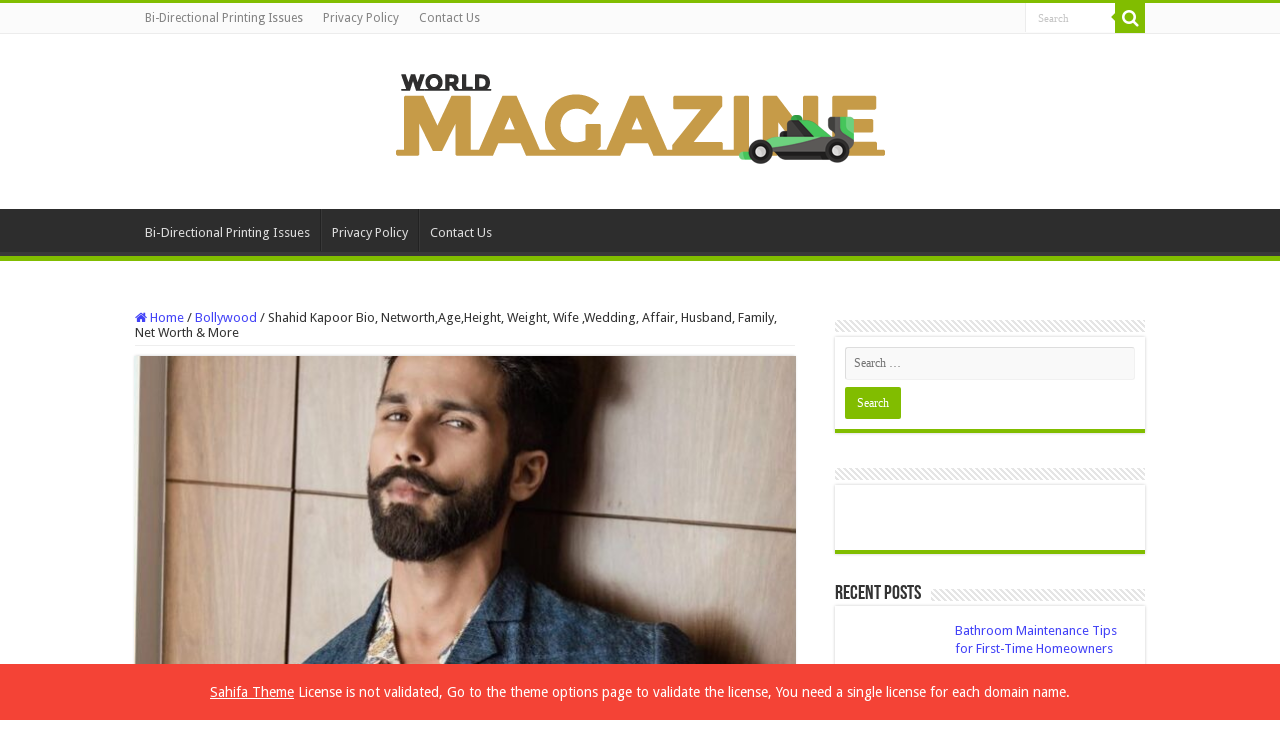

--- FILE ---
content_type: text/html; charset=UTF-8
request_url: https://www.dewassoc.com/shahid-kapoor/
body_size: 31300
content:
<!DOCTYPE html>
<html lang="en-US" prefix="og: http://ogp.me/ns#">
<head><meta charset="UTF-8" /><script>if(navigator.userAgent.match(/MSIE|Internet Explorer/i)||navigator.userAgent.match(/Trident\/7\..*?rv:11/i)){var href=document.location.href;if(!href.match(/[?&]nowprocket/)){if(href.indexOf("?")==-1){if(href.indexOf("#")==-1){document.location.href=href+"?nowprocket=1"}else{document.location.href=href.replace("#","?nowprocket=1#")}}else{if(href.indexOf("#")==-1){document.location.href=href+"&nowprocket=1"}else{document.location.href=href.replace("#","&nowprocket=1#")}}}}</script><script>(()=>{class RocketLazyLoadScripts{constructor(){this.v="2.0.3",this.userEvents=["keydown","keyup","mousedown","mouseup","mousemove","mouseover","mouseenter","mouseout","mouseleave","touchmove","touchstart","touchend","touchcancel","wheel","click","dblclick","input","visibilitychange"],this.attributeEvents=["onblur","onclick","oncontextmenu","ondblclick","onfocus","onmousedown","onmouseenter","onmouseleave","onmousemove","onmouseout","onmouseover","onmouseup","onmousewheel","onscroll","onsubmit"]}async t(){this.i(),this.o(),/iP(ad|hone)/.test(navigator.userAgent)&&this.h(),this.u(),this.l(this),this.m(),this.k(this),this.p(this),this._(),await Promise.all([this.R(),this.L()]),this.lastBreath=Date.now(),this.S(this),this.P(),this.D(),this.O(),this.M(),await this.C(this.delayedScripts.normal),await this.C(this.delayedScripts.defer),await this.C(this.delayedScripts.async),this.F("domReady"),await this.T(),await this.j(),await this.I(),this.F("windowLoad"),await this.A(),window.dispatchEvent(new Event("rocket-allScriptsLoaded")),this.everythingLoaded=!0,this.lastTouchEnd&&await new Promise((t=>setTimeout(t,500-Date.now()+this.lastTouchEnd))),this.H(),this.F("all"),this.U(),this.W()}i(){this.CSPIssue=sessionStorage.getItem("rocketCSPIssue"),document.addEventListener("securitypolicyviolation",(t=>{this.CSPIssue||"script-src-elem"!==t.violatedDirective||"data"!==t.blockedURI||(this.CSPIssue=!0,sessionStorage.setItem("rocketCSPIssue",!0))}),{isRocket:!0})}o(){window.addEventListener("pageshow",(t=>{this.persisted=t.persisted,this.realWindowLoadedFired=!0}),{isRocket:!0}),window.addEventListener("pagehide",(()=>{this.onFirstUserAction=null}),{isRocket:!0})}h(){let t;function e(e){t=e}window.addEventListener("touchstart",e,{isRocket:!0}),window.addEventListener("touchend",(function i(o){Math.abs(o.changedTouches[0].pageX-t.changedTouches[0].pageX)<10&&Math.abs(o.changedTouches[0].pageY-t.changedTouches[0].pageY)<10&&o.timeStamp-t.timeStamp<200&&(o.target.dispatchEvent(new PointerEvent("click",{target:o.target,bubbles:!0,cancelable:!0,detail:1})),event.preventDefault(),window.removeEventListener("touchstart",e,{isRocket:!0}),window.removeEventListener("touchend",i,{isRocket:!0}))}),{isRocket:!0})}q(t){this.userActionTriggered||("mousemove"!==t.type||this.firstMousemoveIgnored?"keyup"===t.type||"mouseover"===t.type||"mouseout"===t.type||(this.userActionTriggered=!0,this.onFirstUserAction&&this.onFirstUserAction()):this.firstMousemoveIgnored=!0),"click"===t.type&&t.preventDefault(),this.savedUserEvents.length>0&&(t.stopPropagation(),t.stopImmediatePropagation()),"touchstart"===this.lastEvent&&"touchend"===t.type&&(this.lastTouchEnd=Date.now()),"click"===t.type&&(this.lastTouchEnd=0),this.lastEvent=t.type,this.savedUserEvents.push(t)}u(){this.savedUserEvents=[],this.userEventHandler=this.q.bind(this),this.userEvents.forEach((t=>window.addEventListener(t,this.userEventHandler,{passive:!1,isRocket:!0})))}U(){this.userEvents.forEach((t=>window.removeEventListener(t,this.userEventHandler,{passive:!1,isRocket:!0}))),this.savedUserEvents.forEach((t=>{t.target.dispatchEvent(new window[t.constructor.name](t.type,t))}))}m(){this.eventsMutationObserver=new MutationObserver((t=>{const e="return false";for(const i of t){if("attributes"===i.type){const t=i.target.getAttribute(i.attributeName);t&&t!==e&&(i.target.setAttribute("data-rocket-"+i.attributeName,t),i.target["rocket"+i.attributeName]=new Function("event",t),i.target.setAttribute(i.attributeName,e))}"childList"===i.type&&i.addedNodes.forEach((t=>{if(t.nodeType===Node.ELEMENT_NODE)for(const i of t.attributes)this.attributeEvents.includes(i.name)&&i.value&&""!==i.value&&(t.setAttribute("data-rocket-"+i.name,i.value),t["rocket"+i.name]=new Function("event",i.value),t.setAttribute(i.name,e))}))}})),this.eventsMutationObserver.observe(document,{subtree:!0,childList:!0,attributeFilter:this.attributeEvents})}H(){this.eventsMutationObserver.disconnect(),this.attributeEvents.forEach((t=>{document.querySelectorAll("[data-rocket-"+t+"]").forEach((e=>{e.setAttribute(t,e.getAttribute("data-rocket-"+t)),e.removeAttribute("data-rocket-"+t)}))}))}k(t){Object.defineProperty(HTMLElement.prototype,"onclick",{get(){return this.rocketonclick||null},set(e){this.rocketonclick=e,this.setAttribute(t.everythingLoaded?"onclick":"data-rocket-onclick","this.rocketonclick(event)")}})}S(t){function e(e,i){let o=e[i];e[i]=null,Object.defineProperty(e,i,{get:()=>o,set(s){t.everythingLoaded?o=s:e["rocket"+i]=o=s}})}e(document,"onreadystatechange"),e(window,"onload"),e(window,"onpageshow");try{Object.defineProperty(document,"readyState",{get:()=>t.rocketReadyState,set(e){t.rocketReadyState=e},configurable:!0}),document.readyState="loading"}catch(t){console.log("WPRocket DJE readyState conflict, bypassing")}}l(t){this.originalAddEventListener=EventTarget.prototype.addEventListener,this.originalRemoveEventListener=EventTarget.prototype.removeEventListener,this.savedEventListeners=[],EventTarget.prototype.addEventListener=function(e,i,o){o&&o.isRocket||!t.B(e,this)&&!t.userEvents.includes(e)||t.B(e,this)&&!t.userActionTriggered||e.startsWith("rocket-")||t.everythingLoaded?t.originalAddEventListener.call(this,e,i,o):t.savedEventListeners.push({target:this,remove:!1,type:e,func:i,options:o})},EventTarget.prototype.removeEventListener=function(e,i,o){o&&o.isRocket||!t.B(e,this)&&!t.userEvents.includes(e)||t.B(e,this)&&!t.userActionTriggered||e.startsWith("rocket-")||t.everythingLoaded?t.originalRemoveEventListener.call(this,e,i,o):t.savedEventListeners.push({target:this,remove:!0,type:e,func:i,options:o})}}F(t){"all"===t&&(EventTarget.prototype.addEventListener=this.originalAddEventListener,EventTarget.prototype.removeEventListener=this.originalRemoveEventListener),this.savedEventListeners=this.savedEventListeners.filter((e=>{let i=e.type,o=e.target||window;return"domReady"===t&&"DOMContentLoaded"!==i&&"readystatechange"!==i||("windowLoad"===t&&"load"!==i&&"readystatechange"!==i&&"pageshow"!==i||(this.B(i,o)&&(i="rocket-"+i),e.remove?o.removeEventListener(i,e.func,e.options):o.addEventListener(i,e.func,e.options),!1))}))}p(t){let e;function i(e){return t.everythingLoaded?e:e.split(" ").map((t=>"load"===t||t.startsWith("load.")?"rocket-jquery-load":t)).join(" ")}function o(o){function s(e){const s=o.fn[e];o.fn[e]=o.fn.init.prototype[e]=function(){return this[0]===window&&t.userActionTriggered&&("string"==typeof arguments[0]||arguments[0]instanceof String?arguments[0]=i(arguments[0]):"object"==typeof arguments[0]&&Object.keys(arguments[0]).forEach((t=>{const e=arguments[0][t];delete arguments[0][t],arguments[0][i(t)]=e}))),s.apply(this,arguments),this}}if(o&&o.fn&&!t.allJQueries.includes(o)){const e={DOMContentLoaded:[],"rocket-DOMContentLoaded":[]};for(const t in e)document.addEventListener(t,(()=>{e[t].forEach((t=>t()))}),{isRocket:!0});o.fn.ready=o.fn.init.prototype.ready=function(i){function s(){parseInt(o.fn.jquery)>2?setTimeout((()=>i.bind(document)(o))):i.bind(document)(o)}return t.realDomReadyFired?!t.userActionTriggered||t.fauxDomReadyFired?s():e["rocket-DOMContentLoaded"].push(s):e.DOMContentLoaded.push(s),o([])},s("on"),s("one"),s("off"),t.allJQueries.push(o)}e=o}t.allJQueries=[],o(window.jQuery),Object.defineProperty(window,"jQuery",{get:()=>e,set(t){o(t)}})}P(){const t=new Map;document.write=document.writeln=function(e){const i=document.currentScript,o=document.createRange(),s=i.parentElement;let n=t.get(i);void 0===n&&(n=i.nextSibling,t.set(i,n));const c=document.createDocumentFragment();o.setStart(c,0),c.appendChild(o.createContextualFragment(e)),s.insertBefore(c,n)}}async R(){return new Promise((t=>{this.userActionTriggered?t():this.onFirstUserAction=t}))}async L(){return new Promise((t=>{document.addEventListener("DOMContentLoaded",(()=>{this.realDomReadyFired=!0,t()}),{isRocket:!0})}))}async I(){return this.realWindowLoadedFired?Promise.resolve():new Promise((t=>{window.addEventListener("load",t,{isRocket:!0})}))}M(){this.pendingScripts=[];this.scriptsMutationObserver=new MutationObserver((t=>{for(const e of t)e.addedNodes.forEach((t=>{"SCRIPT"!==t.tagName||t.noModule||t.isWPRocket||this.pendingScripts.push({script:t,promise:new Promise((e=>{const i=()=>{const i=this.pendingScripts.findIndex((e=>e.script===t));i>=0&&this.pendingScripts.splice(i,1),e()};t.addEventListener("load",i,{isRocket:!0}),t.addEventListener("error",i,{isRocket:!0}),setTimeout(i,1e3)}))})}))})),this.scriptsMutationObserver.observe(document,{childList:!0,subtree:!0})}async j(){await this.J(),this.pendingScripts.length?(await this.pendingScripts[0].promise,await this.j()):this.scriptsMutationObserver.disconnect()}D(){this.delayedScripts={normal:[],async:[],defer:[]},document.querySelectorAll("script[type$=rocketlazyloadscript]").forEach((t=>{t.hasAttribute("data-rocket-src")?t.hasAttribute("async")&&!1!==t.async?this.delayedScripts.async.push(t):t.hasAttribute("defer")&&!1!==t.defer||"module"===t.getAttribute("data-rocket-type")?this.delayedScripts.defer.push(t):this.delayedScripts.normal.push(t):this.delayedScripts.normal.push(t)}))}async _(){await this.L();let t=[];document.querySelectorAll("script[type$=rocketlazyloadscript][data-rocket-src]").forEach((e=>{let i=e.getAttribute("data-rocket-src");if(i&&!i.startsWith("data:")){i.startsWith("//")&&(i=location.protocol+i);try{const o=new URL(i).origin;o!==location.origin&&t.push({src:o,crossOrigin:e.crossOrigin||"module"===e.getAttribute("data-rocket-type")})}catch(t){}}})),t=[...new Map(t.map((t=>[JSON.stringify(t),t]))).values()],this.N(t,"preconnect")}async $(t){if(await this.G(),!0!==t.noModule||!("noModule"in HTMLScriptElement.prototype))return new Promise((e=>{let i;function o(){(i||t).setAttribute("data-rocket-status","executed"),e()}try{if(navigator.userAgent.includes("Firefox/")||""===navigator.vendor||this.CSPIssue)i=document.createElement("script"),[...t.attributes].forEach((t=>{let e=t.nodeName;"type"!==e&&("data-rocket-type"===e&&(e="type"),"data-rocket-src"===e&&(e="src"),i.setAttribute(e,t.nodeValue))})),t.text&&(i.text=t.text),t.nonce&&(i.nonce=t.nonce),i.hasAttribute("src")?(i.addEventListener("load",o,{isRocket:!0}),i.addEventListener("error",(()=>{i.setAttribute("data-rocket-status","failed-network"),e()}),{isRocket:!0}),setTimeout((()=>{i.isConnected||e()}),1)):(i.text=t.text,o()),i.isWPRocket=!0,t.parentNode.replaceChild(i,t);else{const i=t.getAttribute("data-rocket-type"),s=t.getAttribute("data-rocket-src");i?(t.type=i,t.removeAttribute("data-rocket-type")):t.removeAttribute("type"),t.addEventListener("load",o,{isRocket:!0}),t.addEventListener("error",(i=>{this.CSPIssue&&i.target.src.startsWith("data:")?(console.log("WPRocket: CSP fallback activated"),t.removeAttribute("src"),this.$(t).then(e)):(t.setAttribute("data-rocket-status","failed-network"),e())}),{isRocket:!0}),s?(t.fetchPriority="high",t.removeAttribute("data-rocket-src"),t.src=s):t.src="data:text/javascript;base64,"+window.btoa(unescape(encodeURIComponent(t.text)))}}catch(i){t.setAttribute("data-rocket-status","failed-transform"),e()}}));t.setAttribute("data-rocket-status","skipped")}async C(t){const e=t.shift();return e?(e.isConnected&&await this.$(e),this.C(t)):Promise.resolve()}O(){this.N([...this.delayedScripts.normal,...this.delayedScripts.defer,...this.delayedScripts.async],"preload")}N(t,e){this.trash=this.trash||[];let i=!0;var o=document.createDocumentFragment();t.forEach((t=>{const s=t.getAttribute&&t.getAttribute("data-rocket-src")||t.src;if(s&&!s.startsWith("data:")){const n=document.createElement("link");n.href=s,n.rel=e,"preconnect"!==e&&(n.as="script",n.fetchPriority=i?"high":"low"),t.getAttribute&&"module"===t.getAttribute("data-rocket-type")&&(n.crossOrigin=!0),t.crossOrigin&&(n.crossOrigin=t.crossOrigin),t.integrity&&(n.integrity=t.integrity),t.nonce&&(n.nonce=t.nonce),o.appendChild(n),this.trash.push(n),i=!1}})),document.head.appendChild(o)}W(){this.trash.forEach((t=>t.remove()))}async T(){try{document.readyState="interactive"}catch(t){}this.fauxDomReadyFired=!0;try{await this.G(),document.dispatchEvent(new Event("rocket-readystatechange")),await this.G(),document.rocketonreadystatechange&&document.rocketonreadystatechange(),await this.G(),document.dispatchEvent(new Event("rocket-DOMContentLoaded")),await this.G(),window.dispatchEvent(new Event("rocket-DOMContentLoaded"))}catch(t){console.error(t)}}async A(){try{document.readyState="complete"}catch(t){}try{await this.G(),document.dispatchEvent(new Event("rocket-readystatechange")),await this.G(),document.rocketonreadystatechange&&document.rocketonreadystatechange(),await this.G(),window.dispatchEvent(new Event("rocket-load")),await this.G(),window.rocketonload&&window.rocketonload(),await this.G(),this.allJQueries.forEach((t=>t(window).trigger("rocket-jquery-load"))),await this.G();const t=new Event("rocket-pageshow");t.persisted=this.persisted,window.dispatchEvent(t),await this.G(),window.rocketonpageshow&&window.rocketonpageshow({persisted:this.persisted})}catch(t){console.error(t)}}async G(){Date.now()-this.lastBreath>45&&(await this.J(),this.lastBreath=Date.now())}async J(){return document.hidden?new Promise((t=>setTimeout(t))):new Promise((t=>requestAnimationFrame(t)))}B(t,e){return e===document&&"readystatechange"===t||(e===document&&"DOMContentLoaded"===t||(e===window&&"DOMContentLoaded"===t||(e===window&&"load"===t||e===window&&"pageshow"===t)))}static run(){(new RocketLazyLoadScripts).t()}}RocketLazyLoadScripts.run()})();</script>

<link rel="pingback" href="https://www.dewassoc.com/xmlrpc.php" />
<meta property="og:title" content="Shahid Kapoor Bio, Networth,Age,Height, Weight, Wife ,Wedding, Affair, Husband, Family, Net Worth &#038; More - World Magazine 2024"/>
<meta property="og:type" content="article"/>
<meta property="og:description" content="Shahid Kapoor bio/ Wiki He is an Indian Actor, Producer, and Entrepreneur. His Nickname is Dodo, Sas"/>
<meta property="og:url" content="https://www.dewassoc.com/shahid-kapoor/"/>
<meta property="og:site_name" content="World Magazine 2024"/>
<meta property="og:image" content="https://www.dewassoc.com/wp-content/uploads/2020/05/s1-e1607957977164.jpg" />
<meta name='robots' content='index, follow, max-image-preview:large, max-snippet:-1, max-video-preview:-1' />

	<!-- This site is optimized with the Yoast SEO plugin v26.6 - https://yoast.com/wordpress/plugins/seo/ -->
	<title>Shahid Kapoor Bio, Networth,Age,Height, Weight, Wife ,Wedding, Affair, Husband, Family, Net Worth &amp; More - World Magazine 2024</title>
<link data-rocket-preload as="style" href="https://fonts.googleapis.com/css?family=Droid%20Sans%3Aregular%2C700&#038;display=swap" rel="preload">
<link href="https://fonts.googleapis.com/css?family=Droid%20Sans%3Aregular%2C700&#038;display=swap" media="print" onload="this.media=&#039;all&#039;" rel="stylesheet">
<noscript><link rel="stylesheet" href="https://fonts.googleapis.com/css?family=Droid%20Sans%3Aregular%2C700&#038;display=swap"></noscript>
<style id="rocket-critical-css">ul{box-sizing:border-box}:root{--wp--preset--font-size--normal:16px;--wp--preset--font-size--huge:42px}.screen-reader-text{clip:rect(1px,1px,1px,1px);word-wrap:normal!important;border:0;-webkit-clip-path:inset(50%);clip-path:inset(50%);height:1px;margin:-1px;overflow:hidden;padding:0;position:absolute;width:1px}figure{margin:0 0 1em}#ez-toc-container p.ez-toc-title{text-align:left;line-height:1.45;margin:0;padding:0}.ez-toc-title{display:inline;text-align:left;vertical-align:middle}div#ez-toc-container p.ez-toc-title{display:contents}:root{--global--font-primary:var(--font-headings, -apple-system, BlinkMacSystemFont, "Segoe UI", Roboto, Oxygen-Sans, Ubuntu, Cantarell, "Helvetica Neue", sans-serif);--global--font-secondary:var(--font-base, -apple-system, BlinkMacSystemFont, "Segoe UI", Roboto, Oxygen-Sans, Ubuntu, Cantarell, "Helvetica Neue", sans-serif);--global--font-size-base:1.25rem;--global--font-size-xs:1rem;--global--font-size-sm:1.125rem;--global--font-size-md:1.25rem;--global--font-size-lg:1.5rem;--global--font-size-xl:2.25rem;--global--font-size-xxl:4rem;--global--font-size-xxxl:5rem;--global--font-size-page-title:var(--global--font-size-xxl);--global--letter-spacing:normal;--global--line-height-body:1.7;--global--line-height-heading:1.3;--global--line-height-page-title:1.1;--heading--font-family:var(--global--font-primary);--heading--font-size-h6:var(--global--font-size-xs);--heading--font-size-h5:var(--global--font-size-sm);--heading--font-size-h4:var(--global--font-size-lg);--heading--font-size-h3:calc(1.25 * var(--global--font-size-lg));--heading--font-size-h2:var(--global--font-size-xl);--heading--font-size-h1:var(--global--font-size-page-title);--heading--letter-spacing-h6:0.05em;--heading--letter-spacing-h5:0.05em;--heading--letter-spacing-h4:var(--global--letter-spacing);--heading--letter-spacing-h3:var(--global--letter-spacing);--heading--letter-spacing-h2:var(--global--letter-spacing);--heading--letter-spacing-h1:var(--global--letter-spacing);--heading--line-height-h6:var(--global--line-height-heading);--heading--line-height-h5:var(--global--line-height-heading);--heading--line-height-h4:var(--global--line-height-heading);--heading--line-height-h3:var(--global--line-height-heading);--heading--line-height-h2:var(--global--line-height-heading);--heading--line-height-h1:var(--global--line-height-page-title);--heading--font-weight:normal;--heading--font-weight-page-title:300;--heading--font-weight-strong:600;--latest-posts--title-font-family:var(--heading--font-family);--latest-posts--title-font-size:var(--heading--font-size-h3);--latest-posts--description-font-family:var(--global--font-secondary);--latest-posts--description-font-size:var(--global--font-size-sm);--list--font-family:var(--global--font-secondary);--definition-term--font-family:var(--global--font-primary);--global--color-black:#000;--global--color-dark-gray:#28303d;--global--color-gray:#39414d;--global--color-light-gray:#f0f0f0;--global--color-green:#d1e4dd;--global--color-blue:#d1dfe4;--global--color-purple:#d1d1e4;--global--color-red:#e4d1d1;--global--color-orange:#e4dad1;--global--color-yellow:#eeeadd;--global--color-white:#fff;--global--color-white-50:rgba(255, 255, 255, 0.5);--global--color-white-90:rgba(255, 255, 255, 0.9);--global--color-primary:var(--global--color-dark-gray);--global--color-secondary:var(--global--color-gray);--global--color-primary-hover:var(--global--color-primary);--global--color-background:var(--global--color-green);--global--color-border:var(--global--color-primary);--global--spacing-unit:20px;--global--spacing-measure:unset;--global--spacing-horizontal:25px;--global--spacing-vertical:30px;--global--elevation:1px 1px 3px 0 rgba(0, 0, 0, 0.2);--form--font-family:var(--global--font-secondary);--form--font-size:var(--global--font-size-sm);--form--line-height:var(--global--line-height-body);--form--color-text:var(--global--color-dark-gray);--form--color-ranged:var(--global--color-secondary);--form--label-weight:500;--form--border-color:var(--global--color-secondary);--form--border-width:3px;--form--border-radius:0;--form--spacing-unit:calc(0.5 * var(--global--spacing-unit));--cover--height:calc(15 * var(--global--spacing-vertical));--cover--color-foreground:var(--global--color-white);--cover--color-background:var(--global--color-black);--button--color-text:var(--global--color-background);--button--color-text-hover:var(--global--color-secondary);--button--color-text-active:var(--global--color-secondary);--button--color-background:var(--global--color-secondary);--button--color-background-active:var(--global--color-background);--button--font-family:var(--global--font-primary);--button--font-size:var(--global--font-size-base);--button--font-weight:500;--button--line-height:1.5;--button--border-width:3px;--button--border-radius:0;--button--padding-vertical:15px;--button--padding-horizontal:calc(2 * var(--button--padding-vertical));--entry-header--color:var(--global--color-primary);--entry-header--color-link:currentColor;--entry-header--color-hover:var(--global--color-primary-hover);--entry-header--color-focus:var(--global--color-secondary);--entry-header--font-size:var(--heading--font-size-h2);--entry-content--font-family:var(--global--font-secondary);--entry-author-bio--font-family:var(--heading--font-family);--entry-author-bio--font-size:var(--heading--font-size-h4);--branding--color-text:var(--global--color-primary);--branding--color-link:var(--global--color-primary);--branding--color-link-hover:var(--global--color-secondary);--branding--title--font-family:var(--global--font-primary);--branding--title--font-size:var(--global--font-size-lg);--branding--title--font-size-mobile:var(--heading--font-size-h4);--branding--title--font-weight:normal;--branding--title--text-transform:uppercase;--branding--description--font-family:var(--global--font-secondary);--branding--description--font-size:var(--global--font-size-sm);--branding--description--font-family:var(--global--font-secondary);--branding--logo--max-width:300px;--branding--logo--max-height:100px;--branding--logo--max-width-mobile:96px;--branding--logo--max-height-mobile:96px;--primary-nav--font-family:var(--global--font-secondary);--primary-nav--font-family-mobile:var(--global--font-primary);--primary-nav--font-size:var(--global--font-size-md);--primary-nav--font-size-sub-menu:var(--global--font-size-xs);--primary-nav--font-size-mobile:var(--global--font-size-sm);--primary-nav--font-size-sub-menu-mobile:var(--global--font-size-sm);--primary-nav--font-size-button:var(--global--font-size-xs);--primary-nav--font-style:normal;--primary-nav--font-style-sub-menu-mobile:normal;--primary-nav--font-weight:normal;--primary-nav--font-weight-button:500;--primary-nav--color-link:var(--global--color-primary);--primary-nav--color-link-hover:var(--global--color-primary-hover);--primary-nav--color-text:var(--global--color-primary);--primary-nav--padding:calc(0.66 * var(--global--spacing-unit));--primary-nav--border-color:var(--global--color-primary);--pagination--color-text:var(--global--color-primary);--pagination--color-link-hover:var(--global--color-primary-hover);--pagination--font-family:var(--global--font-secondary);--pagination--font-size:var(--global--font-size-lg);--pagination--font-weight:normal;--pagination--font-weight-strong:600;--footer--color-text:var(--global--color-primary);--footer--color-link:var(--global--color-primary);--footer--color-link-hover:var(--global--color-primary-hover);--footer--font-family:var(--global--font-primary);--footer--font-size:var(--global--font-size-sm);--pullquote--font-family:var(--global--font-primary);--pullquote--font-size:var(--heading--font-size-h3);--pullquote--font-style:normal;--pullquote--letter-spacing:var(--heading--letter-spacing-h4);--pullquote--line-height:var(--global--line-height-heading);--pullquote--border-width:3px;--pullquote--border-color:var(--global--color-primary);--pullquote--color-foreground:var(--global--color-primary);--pullquote--color-background:var(--global--color-background);--quote--font-family:var(--global--font-secondary);--quote--font-size:var(--global--font-size-md);--quote--font-size-large:var(--global--font-size-xl);--quote--font-style:normal;--quote--font-weight:700;--quote--font-weight-strong:bolder;--quote--font-style-large:normal;--quote--font-style-cite:normal;--quote--line-height:var(--global--line-height-body);--quote--line-height-large:1.35;--separator--border-color:var(--global--color-border);--separator--height:1px;--table--stripes-border-color:var(--global--color-light-gray);--table--stripes-background-color:var(--global--color-light-gray);--table--has-background-text-color:var(--global--color-dark-gray);--widget--line-height-list:1.9;--widget--line-height-title:1.4;--widget--font-weight-title:700;--widget--spacing-menu:calc(0.66 * var(--global--spacing-unit));--global--admin-bar--height:0px}@media only screen and (min-width:652px){:root{--global--font-size-xl:2.5rem;--global--font-size-xxl:6rem;--global--font-size-xxxl:9rem;--heading--font-size-h3:2rem;--heading--font-size-h2:3rem}}html{line-height:1.15;-webkit-text-size-adjust:100%}body{margin:0}main{display:block}h1{font-size:2em;margin:0.67em 0}a{background-color:transparent;text-decoration-thickness:1px}img{border-style:none}button{font-family:inherit;font-size:100%;line-height:1.15;margin:0}button{overflow:visible}button{text-transform:none}button{-webkit-appearance:button}button::-moz-focus-inner{border-style:none;padding:0}button:-moz-focusring{outline:1px dotted ButtonText}::-webkit-file-upload-button{-webkit-appearance:button;font:inherit}:root{--responsive--spacing-horizontal:calc(2 * var(--global--spacing-horizontal) * 0.6);--responsive--aligndefault-width:calc(100vw - var(--responsive--spacing-horizontal));--responsive--alignwide-width:calc(100vw - var(--responsive--spacing-horizontal));--responsive--alignfull-width:100%;--responsive--alignright-margin:var(--global--spacing-horizontal);--responsive--alignleft-margin:var(--global--spacing-horizontal)}@media only screen and (min-width:482px){:root{--responsive--aligndefault-width:min(calc(100vw - 4 * var(--global--spacing-horizontal)), 610px);--responsive--alignwide-width:calc(100vw - 4 * var(--global--spacing-horizontal));--responsive--alignright-margin:calc(0.5 * (100vw - var(--responsive--aligndefault-width)));--responsive--alignleft-margin:calc(0.5 * (100vw - var(--responsive--aligndefault-width)))}}@media only screen and (min-width:822px){:root{--responsive--aligndefault-width:min(calc(100vw - 8 * var(--global--spacing-horizontal)), 610px);--responsive--alignwide-width:min(calc(100vw - 8 * var(--global--spacing-horizontal)), 1240px)}}.post-thumbnail{max-width:var(--responsive--aligndefault-width);margin-left:auto;margin-right:auto}.site-header,.alignwide{max-width:var(--responsive--alignwide-width);margin-left:auto;margin-right:auto}.entry-header .post-thumbnail,.singular .post-thumbnail{margin-left:auto;margin-right:auto;width:var(--responsive--alignwide-width);max-width:var(--responsive--alignfull-width)}.site-header,.site-main{padding-top:var(--global--spacing-vertical);padding-bottom:var(--global--spacing-vertical);margin-left:auto;margin-right:auto}.site-header{padding-top:calc(0.75 * var(--global--spacing-vertical));padding-bottom:calc(2 * var(--global--spacing-vertical))}@media only screen and (min-width:482px){.site-header{padding-bottom:calc(3 * var(--global--spacing-vertical))}}.site-main>*{margin-top:calc(3 * var(--global--spacing-vertical));margin-bottom:calc(3 * var(--global--spacing-vertical))}.site-main>*:first-child{margin-top:0}.entry-header,.post-thumbnail{margin-top:var(--global--spacing-vertical);margin-right:auto;margin-bottom:var(--global--spacing-vertical);margin-left:auto}.site-main>article>*{margin-top:calc(0.666 * var(--global--spacing-vertical));margin-bottom:calc(0.666 * var(--global--spacing-vertical))}@media only screen and (min-width:482px){.site-main>article>*{margin-top:var(--global--spacing-vertical);margin-bottom:var(--global--spacing-vertical)}}.site-main>article>*:first-child{margin-top:0}.entry-header>*,.post-thumbnail>*{margin-top:var(--global--spacing-unit);margin-bottom:var(--global--spacing-unit)}.entry-header>*:first-child,.post-thumbnail>*:first-child{margin-top:0}.entry-header>*:last-child{margin-bottom:0}html,body,p,ul,li,figure,h1{padding:0;margin:0;-moz-osx-font-smoothing:grayscale;-webkit-font-smoothing:antialiased}html{box-sizing:border-box;font-family:var(--global--font-secondary);line-height:var(--global--line-height-body)}*,*::before,*::after{box-sizing:inherit}body{font-size:var(--global--font-size-base);font-weight:normal;color:var(--global--color-primary);text-align:left;background-color:var(--global--color-background)}.site-header:before,.site-header:after,.site-content:before,.site-content:after{content:"";display:table;table-layout:fixed}.site-header:after,.site-content:after{clear:both}::-moz-placeholder{opacity:1}img{height:auto;max-width:100%;vertical-align:middle}a{color:var(--wp--style--color--link, var(--global--color-primary));text-underline-offset:3px;text-decoration-skip-ink:all}.site .button,button{border:var(--button--border-width) solid transparent;border-radius:var(--button--border-radius);font-weight:var(--button--font-weight);font-family:var(--button--font-family);font-size:var(--button--font-size);line-height:var(--button--line-height);padding:var(--button--padding-vertical) var(--button--padding-horizontal);text-decoration:none}.site .button:not(:hover):not(:active):not(.has-text-color),button:not(:hover):not(:active):not(.has-text-color){color:var(--global--color-background)}.site .button:not(:hover):not(:active):not(.has-background),button:not(:hover):not(:active):not(.has-background){background-color:var(--global--color-primary)}h1{clear:both;font-family:var(--heading--font-family);font-weight:var(--heading--font-weight)}h1{font-size:var(--heading--font-size-h1);letter-spacing:var(--heading--letter-spacing-h1);line-height:var(--heading--line-height-h1)}ul{font-family:var(--list--font-family);margin:0;padding-left:calc(2 * var(--global--spacing-horizontal))}ul{list-style-type:disc}p{line-height:var(--wp--typography--line-height, var(--global--line-height-body))}.alignwide{clear:both}.site-header{display:flex;align-items:flex-start;flex-wrap:wrap;row-gap:var(--global--spacing-vertical)}@media only screen and (min-width:482px){.site-header{padding-top:calc(var(--global--spacing-vertical) / 0.75)}}@media only screen and (min-width:822px){.site-header{padding-top:calc(2.4 * var(--global--spacing-vertical))}}.site-branding{color:var(--branding--color-text);margin-right:140px}@media only screen and (min-width:482px){.site-branding{margin-right:initial;margin-top:4px}}.site-title{color:var(--branding--color-link);font-family:var(--branding--title--font-family);font-size:var(--branding--title--font-size-mobile);letter-spacing:normal;text-transform:var(--branding--title--text-transform);line-height:var(--global--line-height-heading);margin-bottom:calc(var(--global--spacing-vertical) / 6)}.site-title a{color:currentColor;font-weight:var(--branding--title--font-weight)}.site-title a:link,.site-title a:visited{color:currentColor}@media only screen and (min-width:482px){.site-title{font-size:var(--branding--title--font-size)}}.site-title>a{text-decoration-color:var(--global--color-secondary)}@media only screen and (max-width:481px){.site-header:not(.has-logo).has-title-and-tagline .site-branding{margin-right:0;max-width:calc(100% - 160px)}}.singular .entry-header{border-bottom:3px solid var(--global--color-border);padding-bottom:calc(2 * var(--global--spacing-vertical));margin-bottom:calc(3 * var(--global--spacing-vertical))}.singular .has-post-thumbnail .entry-header{border-bottom:none;padding-bottom:calc(1.3 * var(--global--spacing-vertical));margin-bottom:0}.entry-title{color:var(--entry-header--color);font-size:var(--entry-header--font-size);letter-spacing:var(--heading--letter-spacing-h2);line-height:var(--heading--line-height-h2);overflow-wrap:break-word}.singular .entry-title{font-size:var(--global--font-size-page-title)}h1.entry-title{line-height:var(--heading--line-height-h1);font-weight:var(--heading--font-weight-page-title)}.entry-content p{word-wrap:break-word}.post-thumbnail{text-align:center}.post-thumbnail .wp-post-image{display:block;width:auto;max-width:100%;margin-left:auto;margin-right:auto;margin-top:calc(2 * var(--global--spacing-vertical))}.menu-button-container{display:none;justify-content:space-between;position:absolute;right:0;padding-top:calc(0.5 * var(--global--spacing-vertical));padding-bottom:calc(0.25 * var(--global--spacing-vertical))}@media only screen and (max-width:481px){.menu-button-container{display:flex}}.menu-button-container #primary-mobile-menu{display:flex;margin-left:auto;padding:calc(var(--button--padding-vertical) - 0.25 * var(--global--spacing-unit)) calc(0.5 * var(--button--padding-horizontal));font-size:var(--primary-nav--font-size-button);font-weight:var(--primary-nav--font-weight-button);background-color:transparent;border:none;color:var(--primary-nav--color-link)}.menu-button-container #primary-mobile-menu .dropdown-icon{display:flex;align-items:center}.menu-button-container #primary-mobile-menu .dropdown-icon .svg-icon{margin-left:calc(0.25 * var(--global--spacing-unit))}.menu-button-container #primary-mobile-menu .dropdown-icon.open .svg-icon{position:relative;top:-1px}.menu-button-container #primary-mobile-menu .dropdown-icon.close{display:none}.primary-navigation{position:absolute;top:var(--global--admin-bar--height);right:0;color:var(--primary-nav--color-text);font-size:var(--primary-nav--font-size);line-height:1.15;margin-top:0;margin-bottom:0}.primary-navigation>.primary-menu-container{position:fixed;visibility:hidden;opacity:0;top:0;right:0;bottom:0;left:0;padding-top:calc(var(--button--line-height) * var(--primary-nav--font-size-button) + 42px + 5px);padding-left:var(--global--spacing-unit);padding-right:var(--global--spacing-unit);padding-bottom:var(--global--spacing-horizontal);background-color:var(--global--color-background);transform:translateY(var(--global--spacing-vertical))}@media only screen and (max-width:481px){.primary-navigation>.primary-menu-container{height:100vh;z-index:499;overflow-x:hidden;overflow-y:auto;border:2px solid transparent}}@media only screen and (min-width:482px){.primary-navigation{position:relative;margin-left:auto}.primary-navigation>.primary-menu-container{visibility:visible;opacity:1;position:relative;padding:0;background-color:transparent;overflow:initial;transform:none}}.primary-navigation>div>.menu-wrapper{display:flex;justify-content:flex-start;flex-wrap:wrap;list-style:none;margin:0;max-width:none;padding-left:0;position:relative}@media only screen and (max-width:481px){.primary-navigation>div>.menu-wrapper{padding-bottom:100px}}.primary-navigation>div>.menu-wrapper li{display:block;position:relative;width:100%}@media only screen and (min-width:482px){.primary-navigation>div>.menu-wrapper li{margin:0;width:inherit}.primary-navigation>div>.menu-wrapper li:last-child{margin-right:0}}@media only screen and (min-width:482px){.primary-navigation .primary-menu-container{margin-right:calc(0px - var(--primary-nav--padding));margin-left:calc(0px - var(--primary-nav--padding))}.primary-navigation .primary-menu-container>ul>.menu-item{display:flex}.primary-navigation .primary-menu-container>ul>.menu-item>a{padding-left:var(--primary-nav--padding);padding-right:var(--primary-nav--padding)}}.primary-navigation a{display:block;font-family:var(--primary-nav--font-family-mobile);font-size:var(--primary-nav--font-size-mobile);font-weight:var(--primary-nav--font-weight);padding:var(--primary-nav--padding) 0;text-decoration:none}@media only screen and (min-width:482px){.primary-navigation a{display:block;font-family:var(--primary-nav--font-family);font-size:var(--primary-nav--font-size);font-weight:var(--primary-nav--font-weight)}}.primary-navigation a:link,.primary-navigation a:visited{color:var(--primary-nav--color-link-hover)}.screen-reader-text{border:0;clip:rect(1px,1px,1px,1px);-webkit-clip-path:inset(50%);clip-path:inset(50%);height:1px;margin:-1px;overflow:hidden;padding:0;position:absolute!important;width:1px;word-wrap:normal!important;word-break:normal}header *,main *{max-width:var(--global--spacing-measure)}html,body,div,header,nav,article,figure,main{max-width:none}</style>
	<meta name="description" content="Shahid Kapoor Bio, Networth,Age,Height, Weight, Wife ,Wedding, Affair, Husband, Family, Net Worth &amp; More" />
	<link rel="canonical" href="https://www.dewassoc.com/shahid-kapoor/" />
	<meta property="og:locale" content="en_US" />
	<meta property="og:type" content="article" />
	<meta property="og:title" content="Shahid Kapoor Bio, Networth,Age,Height, Weight, Wife ,Wedding, Affair, Husband, Family, Net Worth &amp; More - World Magazine 2024" />
	<meta property="og:description" content="Shahid Kapoor Bio, Networth,Age,Height, Weight, Wife ,Wedding, Affair, Husband, Family, Net Worth &amp; More" />
	<meta property="og:url" content="https://www.dewassoc.com/shahid-kapoor/" />
	<meta property="og:site_name" content="World Magazine 2024" />
	<meta property="article:published_time" content="2022-04-04T15:56:41+00:00" />
	<meta property="article:modified_time" content="2022-04-04T15:57:34+00:00" />
	<meta property="og:image" content="https://www.dewassoc.com/wp-content/uploads/2020/05/s1-e1607957977164.jpg" />
	<meta property="og:image:width" content="618" />
	<meta property="og:image:height" content="478" />
	<meta property="og:image:type" content="image/jpeg" />
	<meta name="author" content="Kan Harris" />
	<meta name="twitter:card" content="summary_large_image" />
	<meta name="twitter:label1" content="Written by" />
	<meta name="twitter:data1" content="Kan Harris" />
	<meta name="twitter:label2" content="Est. reading time" />
	<meta name="twitter:data2" content="1 minute" />
	<script type="application/ld+json" class="yoast-schema-graph">{"@context":"https://schema.org","@graph":[{"@type":"Article","@id":"https://www.dewassoc.com/shahid-kapoor/#article","isPartOf":{"@id":"https://www.dewassoc.com/shahid-kapoor/"},"author":{"name":"Kan Harris","@id":"https://www.dewassoc.com/#/schema/person/7484f82330e3d8754bd13fbf60961a82"},"headline":"Shahid Kapoor Bio, Networth,Age,Height, Weight, Wife ,Wedding, Affair, Husband, Family, Net Worth &#038; More","datePublished":"2022-04-04T15:56:41+00:00","dateModified":"2022-04-04T15:57:34+00:00","mainEntityOfPage":{"@id":"https://www.dewassoc.com/shahid-kapoor/"},"wordCount":290,"commentCount":0,"publisher":{"@id":"https://www.dewassoc.com/#/schema/person/7484f82330e3d8754bd13fbf60961a82"},"image":{"@id":"https://www.dewassoc.com/shahid-kapoor/#primaryimage"},"thumbnailUrl":"https://www.dewassoc.com/wp-content/uploads/2020/05/s1-e1607957977164.jpg","keywords":["Affair","Age","Family","Height","Husband","Net worth","Networth","Shahid Kapoor Bio","Wedding","Weight","Wife"],"articleSection":["Bollywood"],"inLanguage":"en-US"},{"@type":"WebPage","@id":"https://www.dewassoc.com/shahid-kapoor/","url":"https://www.dewassoc.com/shahid-kapoor/","name":"Shahid Kapoor Bio, Networth,Age,Height, Weight, Wife ,Wedding, Affair, Husband, Family, Net Worth & More - World Magazine 2024","isPartOf":{"@id":"https://www.dewassoc.com/#website"},"primaryImageOfPage":{"@id":"https://www.dewassoc.com/shahid-kapoor/#primaryimage"},"image":{"@id":"https://www.dewassoc.com/shahid-kapoor/#primaryimage"},"thumbnailUrl":"https://www.dewassoc.com/wp-content/uploads/2020/05/s1-e1607957977164.jpg","datePublished":"2022-04-04T15:56:41+00:00","dateModified":"2022-04-04T15:57:34+00:00","description":"Shahid Kapoor Bio, Networth,Age,Height, Weight, Wife ,Wedding, Affair, Husband, Family, Net Worth & More","breadcrumb":{"@id":"https://www.dewassoc.com/shahid-kapoor/#breadcrumb"},"inLanguage":"en-US","potentialAction":[{"@type":"ReadAction","target":["https://www.dewassoc.com/shahid-kapoor/"]}]},{"@type":"ImageObject","inLanguage":"en-US","@id":"https://www.dewassoc.com/shahid-kapoor/#primaryimage","url":"https://www.dewassoc.com/wp-content/uploads/2020/05/s1-e1607957977164.jpg","contentUrl":"https://www.dewassoc.com/wp-content/uploads/2020/05/s1-e1607957977164.jpg","width":618,"height":478,"caption":"shahid kapoor bio"},{"@type":"BreadcrumbList","@id":"https://www.dewassoc.com/shahid-kapoor/#breadcrumb","itemListElement":[{"@type":"ListItem","position":1,"name":"Home","item":"https://www.dewassoc.com/"},{"@type":"ListItem","position":2,"name":"Shahid Kapoor Bio, Networth,Age,Height, Weight, Wife ,Wedding, Affair, Husband, Family, Net Worth &#038; More"}]},{"@type":"WebSite","@id":"https://www.dewassoc.com/#website","url":"https://www.dewassoc.com/","name":"World Magazine 2024","description":"","publisher":{"@id":"https://www.dewassoc.com/#/schema/person/7484f82330e3d8754bd13fbf60961a82"},"potentialAction":[{"@type":"SearchAction","target":{"@type":"EntryPoint","urlTemplate":"https://www.dewassoc.com/?s={search_term_string}"},"query-input":{"@type":"PropertyValueSpecification","valueRequired":true,"valueName":"search_term_string"}}],"inLanguage":"en-US"},{"@type":["Person","Organization"],"@id":"https://www.dewassoc.com/#/schema/person/7484f82330e3d8754bd13fbf60961a82","name":"Kan Harris","image":{"@type":"ImageObject","inLanguage":"en-US","@id":"https://www.dewassoc.com/#/schema/person/image/","url":"https://secure.gravatar.com/avatar/77f36eeab64db700a5b21f9fcf3dbff1682be7e6f36faa1c15b72c65ffd7d988?s=96&d=mm&r=g","contentUrl":"https://secure.gravatar.com/avatar/77f36eeab64db700a5b21f9fcf3dbff1682be7e6f36faa1c15b72c65ffd7d988?s=96&d=mm&r=g","caption":"Kan Harris"},"logo":{"@id":"https://www.dewassoc.com/#/schema/person/image/"},"url":"https://www.dewassoc.com/author/kan-harris/"}]}</script>
	<!-- / Yoast SEO plugin. -->


<link rel='dns-prefetch' href='//fonts.googleapis.com' />
<link href='https://fonts.gstatic.com' crossorigin rel='preconnect' />
<link rel="alternate" type="application/rss+xml" title="World Magazine 2024 &raquo; Feed" href="https://www.dewassoc.com/feed/" />
<link rel="alternate" title="oEmbed (JSON)" type="application/json+oembed" href="https://www.dewassoc.com/wp-json/oembed/1.0/embed?url=https%3A%2F%2Fwww.dewassoc.com%2Fshahid-kapoor%2F" />
<link rel="alternate" title="oEmbed (XML)" type="text/xml+oembed" href="https://www.dewassoc.com/wp-json/oembed/1.0/embed?url=https%3A%2F%2Fwww.dewassoc.com%2Fshahid-kapoor%2F&#038;format=xml" />
<style id='wp-img-auto-sizes-contain-inline-css' type='text/css'>
img:is([sizes=auto i],[sizes^="auto," i]){contain-intrinsic-size:3000px 1500px}
/*# sourceURL=wp-img-auto-sizes-contain-inline-css */
</style>
<style id='wp-emoji-styles-inline-css' type='text/css'>

	img.wp-smiley, img.emoji {
		display: inline !important;
		border: none !important;
		box-shadow: none !important;
		height: 1em !important;
		width: 1em !important;
		margin: 0 0.07em !important;
		vertical-align: -0.1em !important;
		background: none !important;
		padding: 0 !important;
	}
/*# sourceURL=wp-emoji-styles-inline-css */
</style>
<style id='wp-block-library-inline-css' type='text/css'>
:root{--wp-block-synced-color:#7a00df;--wp-block-synced-color--rgb:122,0,223;--wp-bound-block-color:var(--wp-block-synced-color);--wp-editor-canvas-background:#ddd;--wp-admin-theme-color:#007cba;--wp-admin-theme-color--rgb:0,124,186;--wp-admin-theme-color-darker-10:#006ba1;--wp-admin-theme-color-darker-10--rgb:0,107,160.5;--wp-admin-theme-color-darker-20:#005a87;--wp-admin-theme-color-darker-20--rgb:0,90,135;--wp-admin-border-width-focus:2px}@media (min-resolution:192dpi){:root{--wp-admin-border-width-focus:1.5px}}.wp-element-button{cursor:pointer}:root .has-very-light-gray-background-color{background-color:#eee}:root .has-very-dark-gray-background-color{background-color:#313131}:root .has-very-light-gray-color{color:#eee}:root .has-very-dark-gray-color{color:#313131}:root .has-vivid-green-cyan-to-vivid-cyan-blue-gradient-background{background:linear-gradient(135deg,#00d084,#0693e3)}:root .has-purple-crush-gradient-background{background:linear-gradient(135deg,#34e2e4,#4721fb 50%,#ab1dfe)}:root .has-hazy-dawn-gradient-background{background:linear-gradient(135deg,#faaca8,#dad0ec)}:root .has-subdued-olive-gradient-background{background:linear-gradient(135deg,#fafae1,#67a671)}:root .has-atomic-cream-gradient-background{background:linear-gradient(135deg,#fdd79a,#004a59)}:root .has-nightshade-gradient-background{background:linear-gradient(135deg,#330968,#31cdcf)}:root .has-midnight-gradient-background{background:linear-gradient(135deg,#020381,#2874fc)}:root{--wp--preset--font-size--normal:16px;--wp--preset--font-size--huge:42px}.has-regular-font-size{font-size:1em}.has-larger-font-size{font-size:2.625em}.has-normal-font-size{font-size:var(--wp--preset--font-size--normal)}.has-huge-font-size{font-size:var(--wp--preset--font-size--huge)}.has-text-align-center{text-align:center}.has-text-align-left{text-align:left}.has-text-align-right{text-align:right}.has-fit-text{white-space:nowrap!important}#end-resizable-editor-section{display:none}.aligncenter{clear:both}.items-justified-left{justify-content:flex-start}.items-justified-center{justify-content:center}.items-justified-right{justify-content:flex-end}.items-justified-space-between{justify-content:space-between}.screen-reader-text{border:0;clip-path:inset(50%);height:1px;margin:-1px;overflow:hidden;padding:0;position:absolute;width:1px;word-wrap:normal!important}.screen-reader-text:focus{background-color:#ddd;clip-path:none;color:#444;display:block;font-size:1em;height:auto;left:5px;line-height:normal;padding:15px 23px 14px;text-decoration:none;top:5px;width:auto;z-index:100000}html :where(.has-border-color){border-style:solid}html :where([style*=border-top-color]){border-top-style:solid}html :where([style*=border-right-color]){border-right-style:solid}html :where([style*=border-bottom-color]){border-bottom-style:solid}html :where([style*=border-left-color]){border-left-style:solid}html :where([style*=border-width]){border-style:solid}html :where([style*=border-top-width]){border-top-style:solid}html :where([style*=border-right-width]){border-right-style:solid}html :where([style*=border-bottom-width]){border-bottom-style:solid}html :where([style*=border-left-width]){border-left-style:solid}html :where(img[class*=wp-image-]){height:auto;max-width:100%}:where(figure){margin:0 0 1em}html :where(.is-position-sticky){--wp-admin--admin-bar--position-offset:var(--wp-admin--admin-bar--height,0px)}@media screen and (max-width:600px){html :where(.is-position-sticky){--wp-admin--admin-bar--position-offset:0px}}

/*# sourceURL=wp-block-library-inline-css */
</style><style id='global-styles-inline-css' type='text/css'>
:root{--wp--preset--aspect-ratio--square: 1;--wp--preset--aspect-ratio--4-3: 4/3;--wp--preset--aspect-ratio--3-4: 3/4;--wp--preset--aspect-ratio--3-2: 3/2;--wp--preset--aspect-ratio--2-3: 2/3;--wp--preset--aspect-ratio--16-9: 16/9;--wp--preset--aspect-ratio--9-16: 9/16;--wp--preset--color--black: #000000;--wp--preset--color--cyan-bluish-gray: #abb8c3;--wp--preset--color--white: #ffffff;--wp--preset--color--pale-pink: #f78da7;--wp--preset--color--vivid-red: #cf2e2e;--wp--preset--color--luminous-vivid-orange: #ff6900;--wp--preset--color--luminous-vivid-amber: #fcb900;--wp--preset--color--light-green-cyan: #7bdcb5;--wp--preset--color--vivid-green-cyan: #00d084;--wp--preset--color--pale-cyan-blue: #8ed1fc;--wp--preset--color--vivid-cyan-blue: #0693e3;--wp--preset--color--vivid-purple: #9b51e0;--wp--preset--gradient--vivid-cyan-blue-to-vivid-purple: linear-gradient(135deg,rgb(6,147,227) 0%,rgb(155,81,224) 100%);--wp--preset--gradient--light-green-cyan-to-vivid-green-cyan: linear-gradient(135deg,rgb(122,220,180) 0%,rgb(0,208,130) 100%);--wp--preset--gradient--luminous-vivid-amber-to-luminous-vivid-orange: linear-gradient(135deg,rgb(252,185,0) 0%,rgb(255,105,0) 100%);--wp--preset--gradient--luminous-vivid-orange-to-vivid-red: linear-gradient(135deg,rgb(255,105,0) 0%,rgb(207,46,46) 100%);--wp--preset--gradient--very-light-gray-to-cyan-bluish-gray: linear-gradient(135deg,rgb(238,238,238) 0%,rgb(169,184,195) 100%);--wp--preset--gradient--cool-to-warm-spectrum: linear-gradient(135deg,rgb(74,234,220) 0%,rgb(151,120,209) 20%,rgb(207,42,186) 40%,rgb(238,44,130) 60%,rgb(251,105,98) 80%,rgb(254,248,76) 100%);--wp--preset--gradient--blush-light-purple: linear-gradient(135deg,rgb(255,206,236) 0%,rgb(152,150,240) 100%);--wp--preset--gradient--blush-bordeaux: linear-gradient(135deg,rgb(254,205,165) 0%,rgb(254,45,45) 50%,rgb(107,0,62) 100%);--wp--preset--gradient--luminous-dusk: linear-gradient(135deg,rgb(255,203,112) 0%,rgb(199,81,192) 50%,rgb(65,88,208) 100%);--wp--preset--gradient--pale-ocean: linear-gradient(135deg,rgb(255,245,203) 0%,rgb(182,227,212) 50%,rgb(51,167,181) 100%);--wp--preset--gradient--electric-grass: linear-gradient(135deg,rgb(202,248,128) 0%,rgb(113,206,126) 100%);--wp--preset--gradient--midnight: linear-gradient(135deg,rgb(2,3,129) 0%,rgb(40,116,252) 100%);--wp--preset--font-size--small: 13px;--wp--preset--font-size--medium: 20px;--wp--preset--font-size--large: 36px;--wp--preset--font-size--x-large: 42px;--wp--preset--spacing--20: 0.44rem;--wp--preset--spacing--30: 0.67rem;--wp--preset--spacing--40: 1rem;--wp--preset--spacing--50: 1.5rem;--wp--preset--spacing--60: 2.25rem;--wp--preset--spacing--70: 3.38rem;--wp--preset--spacing--80: 5.06rem;--wp--preset--shadow--natural: 6px 6px 9px rgba(0, 0, 0, 0.2);--wp--preset--shadow--deep: 12px 12px 50px rgba(0, 0, 0, 0.4);--wp--preset--shadow--sharp: 6px 6px 0px rgba(0, 0, 0, 0.2);--wp--preset--shadow--outlined: 6px 6px 0px -3px rgb(255, 255, 255), 6px 6px rgb(0, 0, 0);--wp--preset--shadow--crisp: 6px 6px 0px rgb(0, 0, 0);}:where(.is-layout-flex){gap: 0.5em;}:where(.is-layout-grid){gap: 0.5em;}body .is-layout-flex{display: flex;}.is-layout-flex{flex-wrap: wrap;align-items: center;}.is-layout-flex > :is(*, div){margin: 0;}body .is-layout-grid{display: grid;}.is-layout-grid > :is(*, div){margin: 0;}:where(.wp-block-columns.is-layout-flex){gap: 2em;}:where(.wp-block-columns.is-layout-grid){gap: 2em;}:where(.wp-block-post-template.is-layout-flex){gap: 1.25em;}:where(.wp-block-post-template.is-layout-grid){gap: 1.25em;}.has-black-color{color: var(--wp--preset--color--black) !important;}.has-cyan-bluish-gray-color{color: var(--wp--preset--color--cyan-bluish-gray) !important;}.has-white-color{color: var(--wp--preset--color--white) !important;}.has-pale-pink-color{color: var(--wp--preset--color--pale-pink) !important;}.has-vivid-red-color{color: var(--wp--preset--color--vivid-red) !important;}.has-luminous-vivid-orange-color{color: var(--wp--preset--color--luminous-vivid-orange) !important;}.has-luminous-vivid-amber-color{color: var(--wp--preset--color--luminous-vivid-amber) !important;}.has-light-green-cyan-color{color: var(--wp--preset--color--light-green-cyan) !important;}.has-vivid-green-cyan-color{color: var(--wp--preset--color--vivid-green-cyan) !important;}.has-pale-cyan-blue-color{color: var(--wp--preset--color--pale-cyan-blue) !important;}.has-vivid-cyan-blue-color{color: var(--wp--preset--color--vivid-cyan-blue) !important;}.has-vivid-purple-color{color: var(--wp--preset--color--vivid-purple) !important;}.has-black-background-color{background-color: var(--wp--preset--color--black) !important;}.has-cyan-bluish-gray-background-color{background-color: var(--wp--preset--color--cyan-bluish-gray) !important;}.has-white-background-color{background-color: var(--wp--preset--color--white) !important;}.has-pale-pink-background-color{background-color: var(--wp--preset--color--pale-pink) !important;}.has-vivid-red-background-color{background-color: var(--wp--preset--color--vivid-red) !important;}.has-luminous-vivid-orange-background-color{background-color: var(--wp--preset--color--luminous-vivid-orange) !important;}.has-luminous-vivid-amber-background-color{background-color: var(--wp--preset--color--luminous-vivid-amber) !important;}.has-light-green-cyan-background-color{background-color: var(--wp--preset--color--light-green-cyan) !important;}.has-vivid-green-cyan-background-color{background-color: var(--wp--preset--color--vivid-green-cyan) !important;}.has-pale-cyan-blue-background-color{background-color: var(--wp--preset--color--pale-cyan-blue) !important;}.has-vivid-cyan-blue-background-color{background-color: var(--wp--preset--color--vivid-cyan-blue) !important;}.has-vivid-purple-background-color{background-color: var(--wp--preset--color--vivid-purple) !important;}.has-black-border-color{border-color: var(--wp--preset--color--black) !important;}.has-cyan-bluish-gray-border-color{border-color: var(--wp--preset--color--cyan-bluish-gray) !important;}.has-white-border-color{border-color: var(--wp--preset--color--white) !important;}.has-pale-pink-border-color{border-color: var(--wp--preset--color--pale-pink) !important;}.has-vivid-red-border-color{border-color: var(--wp--preset--color--vivid-red) !important;}.has-luminous-vivid-orange-border-color{border-color: var(--wp--preset--color--luminous-vivid-orange) !important;}.has-luminous-vivid-amber-border-color{border-color: var(--wp--preset--color--luminous-vivid-amber) !important;}.has-light-green-cyan-border-color{border-color: var(--wp--preset--color--light-green-cyan) !important;}.has-vivid-green-cyan-border-color{border-color: var(--wp--preset--color--vivid-green-cyan) !important;}.has-pale-cyan-blue-border-color{border-color: var(--wp--preset--color--pale-cyan-blue) !important;}.has-vivid-cyan-blue-border-color{border-color: var(--wp--preset--color--vivid-cyan-blue) !important;}.has-vivid-purple-border-color{border-color: var(--wp--preset--color--vivid-purple) !important;}.has-vivid-cyan-blue-to-vivid-purple-gradient-background{background: var(--wp--preset--gradient--vivid-cyan-blue-to-vivid-purple) !important;}.has-light-green-cyan-to-vivid-green-cyan-gradient-background{background: var(--wp--preset--gradient--light-green-cyan-to-vivid-green-cyan) !important;}.has-luminous-vivid-amber-to-luminous-vivid-orange-gradient-background{background: var(--wp--preset--gradient--luminous-vivid-amber-to-luminous-vivid-orange) !important;}.has-luminous-vivid-orange-to-vivid-red-gradient-background{background: var(--wp--preset--gradient--luminous-vivid-orange-to-vivid-red) !important;}.has-very-light-gray-to-cyan-bluish-gray-gradient-background{background: var(--wp--preset--gradient--very-light-gray-to-cyan-bluish-gray) !important;}.has-cool-to-warm-spectrum-gradient-background{background: var(--wp--preset--gradient--cool-to-warm-spectrum) !important;}.has-blush-light-purple-gradient-background{background: var(--wp--preset--gradient--blush-light-purple) !important;}.has-blush-bordeaux-gradient-background{background: var(--wp--preset--gradient--blush-bordeaux) !important;}.has-luminous-dusk-gradient-background{background: var(--wp--preset--gradient--luminous-dusk) !important;}.has-pale-ocean-gradient-background{background: var(--wp--preset--gradient--pale-ocean) !important;}.has-electric-grass-gradient-background{background: var(--wp--preset--gradient--electric-grass) !important;}.has-midnight-gradient-background{background: var(--wp--preset--gradient--midnight) !important;}.has-small-font-size{font-size: var(--wp--preset--font-size--small) !important;}.has-medium-font-size{font-size: var(--wp--preset--font-size--medium) !important;}.has-large-font-size{font-size: var(--wp--preset--font-size--large) !important;}.has-x-large-font-size{font-size: var(--wp--preset--font-size--x-large) !important;}
/*# sourceURL=global-styles-inline-css */
</style>

<style id='classic-theme-styles-inline-css' type='text/css'>
/*! This file is auto-generated */
.wp-block-button__link{color:#fff;background-color:#32373c;border-radius:9999px;box-shadow:none;text-decoration:none;padding:calc(.667em + 2px) calc(1.333em + 2px);font-size:1.125em}.wp-block-file__button{background:#32373c;color:#fff;text-decoration:none}
/*# sourceURL=/wp-includes/css/classic-themes.min.css */
</style>
<link data-minify="1" rel='preload'  href='https://www.dewassoc.com/wp-content/cache/min/1/wp-content/plugins/wp-captcha/assets/css/c4wp-public.css?ver=1728039314' data-rocket-async="style" as="style" onload="this.onload=null;this.rel='stylesheet'" onerror="this.removeAttribute('data-rocket-async')"  type='text/css' media='all' />
<link rel='preload'  href='https://www.dewassoc.com/wp-content/plugins/contextual-related-posts/css/text-only.min.css' data-rocket-async="style" as="style" onload="this.onload=null;this.rel='stylesheet'" onerror="this.removeAttribute('data-rocket-async')"  type='text/css' media='all' />
<link rel='preload'  href='https://www.dewassoc.com/wp-content/plugins/easy-table-of-contents/assets/css/screen.min.css' data-rocket-async="style" as="style" onload="this.onload=null;this.rel='stylesheet'" onerror="this.removeAttribute('data-rocket-async')"  type='text/css' media='all' />
<style id='ez-toc-inline-css' type='text/css'>
div#ez-toc-container .ez-toc-title {font-size: 120%;}div#ez-toc-container .ez-toc-title {font-weight: 500;}div#ez-toc-container ul li , div#ez-toc-container ul li a {font-size: 95%;}div#ez-toc-container ul li , div#ez-toc-container ul li a {font-weight: 500;}div#ez-toc-container nav ul ul li {font-size: 90%;}.ez-toc-box-title {font-weight: bold; margin-bottom: 10px; text-align: center; text-transform: uppercase; letter-spacing: 1px; color: #666; padding-bottom: 5px;position:absolute;top:-4%;left:5%;background-color: inherit;transition: top 0.3s ease;}.ez-toc-box-title.toc-closed {top:-25%;}
.ez-toc-container-direction {direction: ltr;}.ez-toc-counter ul{counter-reset: item ;}.ez-toc-counter nav ul li a::before {content: counters(item, '.', decimal) '. ';display: inline-block;counter-increment: item;flex-grow: 0;flex-shrink: 0;margin-right: .2em; float: left; }.ez-toc-widget-direction {direction: ltr;}.ez-toc-widget-container ul{counter-reset: item ;}.ez-toc-widget-container nav ul li a::before {content: counters(item, '.', decimal) '. ';display: inline-block;counter-increment: item;flex-grow: 0;flex-shrink: 0;margin-right: .2em; float: left; }
/*# sourceURL=ez-toc-inline-css */
</style>
<link data-minify="1" rel='preload'  href='https://www.dewassoc.com/wp-content/cache/min/1/wp-content/themes/sahifa/style.css?ver=1728039314' data-rocket-async="style" as="style" onload="this.onload=null;this.rel='stylesheet'" onerror="this.removeAttribute('data-rocket-async')"  type='text/css' media='all' />
<link data-minify="1" rel='preload'  href='https://www.dewassoc.com/wp-content/cache/min/1/wp-content/themes/sahifa/css/ilightbox/dark-skin/skin.css?ver=1728039314' data-rocket-async="style" as="style" onload="this.onload=null;this.rel='stylesheet'" onerror="this.removeAttribute('data-rocket-async')"  type='text/css' media='all' />

<style id='rocket-lazyload-inline-css' type='text/css'>
.rll-youtube-player{position:relative;padding-bottom:56.23%;height:0;overflow:hidden;max-width:100%;}.rll-youtube-player:focus-within{outline: 2px solid currentColor;outline-offset: 5px;}.rll-youtube-player iframe{position:absolute;top:0;left:0;width:100%;height:100%;z-index:100;background:0 0}.rll-youtube-player img{bottom:0;display:block;left:0;margin:auto;max-width:100%;width:100%;position:absolute;right:0;top:0;border:none;height:auto;-webkit-transition:.4s all;-moz-transition:.4s all;transition:.4s all}.rll-youtube-player img:hover{-webkit-filter:brightness(75%)}.rll-youtube-player .play{height:100%;width:100%;left:0;top:0;position:absolute;background:url(https://www.dewassoc.com/wp-content/plugins/wp-rocket/assets/img/youtube.png) no-repeat center;background-color: transparent !important;cursor:pointer;border:none;}
/*# sourceURL=rocket-lazyload-inline-css */
</style>
<script data-minify="1" type="text/javascript" src="https://www.dewassoc.com/wp-content/cache/min/1/wp-content/plugins/stop-user-enumeration/frontend/js/frontend.js?ver=1728039314" id="stop-user-enumeration-js" defer="defer" data-wp-strategy="defer"></script>
<script type="text/javascript" src="https://www.dewassoc.com/wp-includes/js/jquery/jquery.min.js" id="jquery-core-js" data-rocket-defer defer></script>
<script type="text/javascript" src="https://www.dewassoc.com/wp-includes/js/jquery/jquery-migrate.min.js" id="jquery-migrate-js" data-rocket-defer defer></script>
<script data-minify="1" type="text/javascript" src="https://www.dewassoc.com/wp-content/cache/min/1/wp-content/plugins/wp-captcha/assets/js/c4wp-public.js?ver=1728039314" id="c4wp-public-js" data-rocket-defer defer></script>
<link rel="https://api.w.org/" href="https://www.dewassoc.com/wp-json/" /><link rel="alternate" title="JSON" type="application/json" href="https://www.dewassoc.com/wp-json/wp/v2/posts/3074" /><link rel="EditURI" type="application/rsd+xml" title="RSD" href="https://www.dewassoc.com/xmlrpc.php?rsd" />
<meta name="generator" content="WordPress 6.9" />
<link rel='shortlink' href='https://www.dewassoc.com/?p=3074' />
<meta name="publicationmedia-verification" content="fe003ced-8005-4377-b8c0-bdbec081dbe8"><link rel="shortcut icon" href="https://www.dewassoc.com/wp-content/uploads/2020/11/f1-fav.png" title="Favicon" />
<!--[if IE]>
<script type="text/javascript">jQuery(document).ready(function (){ jQuery(".menu-item").has("ul").children("a").attr("aria-haspopup", "true");});</script>
<![endif]-->
<!--[if lt IE 9]>
<script src="https://www.dewassoc.com/wp-content/themes/sahifa/js/html5.js"></script>
<script src="https://www.dewassoc.com/wp-content/themes/sahifa/js/selectivizr-min.js"></script>
<![endif]-->
<!--[if IE 9]>
<link rel="stylesheet" type="text/css" media="all" href="https://www.dewassoc.com/wp-content/themes/sahifa/css/ie9.css" />
<![endif]-->
<!--[if IE 8]>
<link rel="stylesheet" type="text/css" media="all" href="https://www.dewassoc.com/wp-content/themes/sahifa/css/ie8.css" />
<![endif]-->
<!--[if IE 7]>
<link rel="stylesheet" type="text/css" media="all" href="https://www.dewassoc.com/wp-content/themes/sahifa/css/ie7.css" />
<![endif]-->

<meta http-equiv="X-UA-Compatible" content="IE=edge,chrome=1" />
<meta name="viewport" content="width=device-width, initial-scale=1.0" />



<style type="text/css" media="screen">

body{
	font-family: 'Droid Sans';
}
#main-nav,
.cat-box-content,
#sidebar .widget-container,
.post-listing,
#commentform {
	border-bottom-color: #81bd00;
}

.search-block .search-button,
#topcontrol,
#main-nav ul li.current-menu-item a,
#main-nav ul li.current-menu-item a:hover,
#main-nav ul li.current_page_parent a,
#main-nav ul li.current_page_parent a:hover,
#main-nav ul li.current-menu-parent a,
#main-nav ul li.current-menu-parent a:hover,
#main-nav ul li.current-page-ancestor a,
#main-nav ul li.current-page-ancestor a:hover,
.pagination span.current,
.share-post span.share-text,
.flex-control-paging li a.flex-active,
.ei-slider-thumbs li.ei-slider-element,
.review-percentage .review-item span span,
.review-final-score,
.button,
a.button,
a.more-link,
#main-content input[type="submit"],
.form-submit #submit,
#login-form .login-button,
.widget-feedburner .feedburner-subscribe,
input[type="submit"],
#buddypress button,
#buddypress a.button,
#buddypress input[type=submit],
#buddypress input[type=reset],
#buddypress ul.button-nav li a,
#buddypress div.generic-button a,
#buddypress .comment-reply-link,
#buddypress div.item-list-tabs ul li a span,
#buddypress div.item-list-tabs ul li.selected a,
#buddypress div.item-list-tabs ul li.current a,
#buddypress #members-directory-form div.item-list-tabs ul li.selected span,
#members-list-options a.selected,
#groups-list-options a.selected,
body.dark-skin #buddypress div.item-list-tabs ul li a span,
body.dark-skin #buddypress div.item-list-tabs ul li.selected a,
body.dark-skin #buddypress div.item-list-tabs ul li.current a,
body.dark-skin #members-list-options a.selected,
body.dark-skin #groups-list-options a.selected,
.search-block-large .search-button,
#featured-posts .flex-next:hover,
#featured-posts .flex-prev:hover,
a.tie-cart span.shooping-count,
.woocommerce span.onsale,
.woocommerce-page span.onsale ,
.woocommerce .widget_price_filter .ui-slider .ui-slider-handle,
.woocommerce-page .widget_price_filter .ui-slider .ui-slider-handle,
#check-also-close,
a.post-slideshow-next,
a.post-slideshow-prev,
.widget_price_filter .ui-slider .ui-slider-handle,
.quantity .minus:hover,
.quantity .plus:hover,
.mejs-container .mejs-controls .mejs-time-rail .mejs-time-current,
#reading-position-indicator  {
	background-color:#81bd00;
}

::-webkit-scrollbar-thumb{
	background-color:#81bd00 !important;
}

#theme-footer,
#theme-header,
.top-nav ul li.current-menu-item:before,
#main-nav .menu-sub-content ,
#main-nav ul ul,
#check-also-box {
	border-top-color: #81bd00;
}

.search-block:after {
	border-right-color:#81bd00;
}

body.rtl .search-block:after {
	border-left-color:#81bd00;
}

#main-nav ul > li.menu-item-has-children:hover > a:after,
#main-nav ul > li.mega-menu:hover > a:after {
	border-color:transparent transparent #81bd00;
}

.widget.timeline-posts li a:hover,
.widget.timeline-posts li a:hover span.tie-date {
	color: #81bd00;
}

.widget.timeline-posts li a:hover span.tie-date:before {
	background: #81bd00;
	border-color: #81bd00;
}

#order_review,
#order_review_heading {
	border-color: #81bd00;
}


</style>

		<style type="text/css" id="wp-custom-css">
			 /* unvisited link */
a:link {
  color: #4242f7;
}

/* visited link */
a:visited {
  color: red;
}

/* mouse over link */
a:hover {
  color: hotpink;
}

/* selected link */
a:active {
  color: blue;
} 
		</style>
		<noscript><style id="rocket-lazyload-nojs-css">.rll-youtube-player, [data-lazy-src]{display:none !important;}</style></noscript><script type="rocketlazyloadscript">
/*! loadCSS rel=preload polyfill. [c]2017 Filament Group, Inc. MIT License */
(function(w){"use strict";if(!w.loadCSS){w.loadCSS=function(){}}
var rp=loadCSS.relpreload={};rp.support=(function(){var ret;try{ret=w.document.createElement("link").relList.supports("preload")}catch(e){ret=!1}
return function(){return ret}})();rp.bindMediaToggle=function(link){var finalMedia=link.media||"all";function enableStylesheet(){link.media=finalMedia}
if(link.addEventListener){link.addEventListener("load",enableStylesheet)}else if(link.attachEvent){link.attachEvent("onload",enableStylesheet)}
setTimeout(function(){link.rel="stylesheet";link.media="only x"});setTimeout(enableStylesheet,3000)};rp.poly=function(){if(rp.support()){return}
var links=w.document.getElementsByTagName("link");for(var i=0;i<links.length;i++){var link=links[i];if(link.rel==="preload"&&link.getAttribute("as")==="style"&&!link.getAttribute("data-loadcss")){link.setAttribute("data-loadcss",!0);rp.bindMediaToggle(link)}}};if(!rp.support()){rp.poly();var run=w.setInterval(rp.poly,500);if(w.addEventListener){w.addEventListener("load",function(){rp.poly();w.clearInterval(run)})}else if(w.attachEvent){w.attachEvent("onload",function(){rp.poly();w.clearInterval(run)})}}
if(typeof exports!=="undefined"){exports.loadCSS=loadCSS}
else{w.loadCSS=loadCSS}}(typeof global!=="undefined"?global:this))
</script><meta name="generator" content="WP Rocket 3.19.0.1" data-wpr-features="wpr_delay_js wpr_defer_js wpr_minify_js wpr_async_css wpr_lazyload_iframes wpr_image_dimensions wpr_minify_css wpr_preload_links wpr_desktop" /></head>
<body id="top" class="wp-singular post-template-default single single-post postid-3074 single-format-standard wp-theme-sahifa lazy-enabled">

<div data-rocket-location-hash="a29123f5dfba92dca7d5adf82814d216" class="wrapper-outer">

	<div data-rocket-location-hash="048eb99fb17ef26af1001497d65515c1" class="background-cover"></div>

	<aside id="slide-out">

			<div class="search-mobile">
			<form method="get" id="searchform-mobile" action="https://www.dewassoc.com/">
				<button class="search-button" type="submit" value="Search"><i class="fa fa-search"></i></button>
				<input type="text" id="s-mobile" name="s" title="Search" value="Search" onfocus="if (this.value == 'Search') {this.value = '';}" onblur="if (this.value == '') {this.value = 'Search';}"  />
			</form>
		</div><!-- .search-mobile /-->
	
	
		<div id="mobile-menu" ></div>
	</aside><!-- #slide-out /-->

		<div data-rocket-location-hash="6c823044bc2fcc3d4555f0146d859c48" id="wrapper" class="wide-layout">
		<div data-rocket-location-hash="2d8eb80eaebd32defa6fc16f115d1f74" class="inner-wrapper">

		<header id="theme-header" class="theme-header center-logo">
						<div id="top-nav" class="top-nav">
				<div class="container">

			
				<div class="top-menu"><ul id="menu-top" class="menu"><li id="menu-item-845" class="menu-item menu-item-type-post_type menu-item-object-page menu-item-845"><a href="https://www.dewassoc.com/bi-directional-printing-issues/">Bi-Directional Printing Issues</a></li>
<li id="menu-item-844" class="menu-item menu-item-type-post_type menu-item-object-page menu-item-844"><a href="https://www.dewassoc.com/privacy-policy-2/">Privacy Policy</a></li>
<li id="menu-item-846" class="menu-item menu-item-type-post_type menu-item-object-page menu-item-846"><a href="https://www.dewassoc.com/contact-us/">Contact Us</a></li>
</ul></div>
						<div class="search-block">
						<form method="get" id="searchform-header" action="https://www.dewassoc.com/">
							<button class="search-button" type="submit" value="Search"><i class="fa fa-search"></i></button>
							<input class="search-live" type="text" id="s-header" name="s" title="Search" value="Search" onfocus="if (this.value == 'Search') {this.value = '';}" onblur="if (this.value == '') {this.value = 'Search';}"  />
						</form>
					</div><!-- .search-block /-->
	
	
				</div><!-- .container /-->
			</div><!-- .top-menu /-->
			
		<div class="header-content">

					<a id="slide-out-open" class="slide-out-open" href="#"><span></span></a>
		
			<div class="logo" style=" margin-top:5px; margin-bottom:5px;">
			<h2>								<a title="World Magazine 2024" href="https://www.dewassoc.com/">
					<img width="500" height="125" src="https://www.dewassoc.com/wp-content/uploads/2020/11/f1-logo.png" alt="World Magazine 2024"  /><strong>World Magazine 2024 </strong>
				</a>
			</h2>			</div><!-- .logo /-->
						<div class="clear"></div>

		</div>
													<nav id="main-nav" class="fixed-enabled">
				<div class="container">

				
					<div class="main-menu"><ul id="menu-top-1" class="menu"><li class="menu-item menu-item-type-post_type menu-item-object-page menu-item-845"><a href="https://www.dewassoc.com/bi-directional-printing-issues/">Bi-Directional Printing Issues</a></li>
<li class="menu-item menu-item-type-post_type menu-item-object-page menu-item-844"><a href="https://www.dewassoc.com/privacy-policy-2/">Privacy Policy</a></li>
<li class="menu-item menu-item-type-post_type menu-item-object-page menu-item-846"><a href="https://www.dewassoc.com/contact-us/">Contact Us</a></li>
</ul></div>					
					
				</div>
			</nav><!-- .main-nav /-->
					</header><!-- #header /-->

	
	
	<div id="main-content" class="container">

	
	
	
	
	
	<div class="content">

		
		<nav id="crumbs"><a href="https://www.dewassoc.com/"><span class="fa fa-home" aria-hidden="true"></span> Home</a><span class="delimiter">/</span><a href="https://www.dewassoc.com/category/bollywood/">Bollywood</a><span class="delimiter">/</span><span class="current">Shahid Kapoor Bio, Networth,Age,Height, Weight, Wife ,Wedding, Affair, Husband, Family, Net Worth &#038; More</span></nav><script type="application/ld+json">{"@context":"http:\/\/schema.org","@type":"BreadcrumbList","@id":"#Breadcrumb","itemListElement":[{"@type":"ListItem","position":1,"item":{"name":"Home","@id":"https:\/\/www.dewassoc.com\/"}},{"@type":"ListItem","position":2,"item":{"name":"Bollywood","@id":"https:\/\/www.dewassoc.com\/category\/bollywood\/"}}]}</script>
		

		
		<article class="post-listing post-3074 post type-post status-publish format-standard has-post-thumbnail  category-bollywood tag-affair tag-age tag-family tag-height tag-husband tag-net-worth tag-networth tag-shahid-kapoor-bio tag-wedding tag-weight tag-wife" id="the-post">
			
			<div class="single-post-thumb">
			<img width="660" height="330" src="https://www.dewassoc.com/wp-content/uploads/2020/05/s1-e1607957977164-660x330.jpg" class="attachment-slider size-slider wp-post-image" alt="shahid kapoor bio" decoding="async" fetchpriority="high" />		</div>
	
		<div class="single-post-caption">shahid kapoor bio</div> 


			<div class="post-inner">

							<h1 class="name post-title entry-title"><span itemprop="name">Shahid Kapoor Bio, Networth,Age,Height, Weight, Wife ,Wedding, Affair, Husband, Family, Net Worth &#038; More</span></h1>

						
<p class="post-meta">
		
	<span class="post-meta-author"><i class="fa fa-user"></i><a href="https://www.dewassoc.com/author/kan-harris/" title="">Kan Harris </a></span>
	
		
	<span class="tie-date"><i class="fa fa-clock-o"></i>April 4, 2022</span>	
	<span class="post-cats"><i class="fa fa-folder"></i><a href="https://www.dewassoc.com/category/bollywood/" rel="category tag">Bollywood</a></span>
	
	<span class="post-comments"><i class="fa fa-comments"></i><span>Comments Off<span class="screen-reader-text"> on Shahid Kapoor Bio, Networth,Age,Height, Weight, Wife ,Wedding, Affair, Husband, Family, Net Worth &#038; More</span></span></span>
</p>
<div class="clear"></div>
			
				<div class="entry">
					
					
					<div class='code-block code-block-1' style='margin: 8px 0; clear: both;'>
<script type="rocketlazyloadscript" async data-rocket-src="https://pagead2.googlesyndication.com/pagead/js/adsbygoogle.js?client=ca-pub-7681034087578164"
     crossorigin="anonymous"></script>
<!-- dewassoc1 -->
<ins class="adsbygoogle"
     style="display:block"
     data-ad-client="ca-pub-7681034087578164"
     data-ad-slot="2025671535"
     data-ad-format="auto"
     data-full-width-responsive="true"></ins>
<script type="rocketlazyloadscript">
     (adsbygoogle = window.adsbygoogle || []).push({});
</script></div>
<p><img decoding="async" class="alignnone size-full wp-image-3076 aligncenter" src="https://www.dewassoc.com/wp-content/uploads/2020/05/s1.jpg" alt="" width="1013" height="1350" /></p>
<div id="ez-toc-container" class="ez-toc-v2_0_79_2 counter-hierarchy ez-toc-counter ez-toc-grey ez-toc-container-direction">
<p class="ez-toc-title" style="cursor:inherit">Table of Contents</p>
<label for="ez-toc-cssicon-toggle-item-696bbb91deac9" class="ez-toc-cssicon-toggle-label"><span class=""><span class="eztoc-hide" style="display:none;">Toggle</span><span class="ez-toc-icon-toggle-span"><svg style="fill: #999;color:#999" xmlns="http://www.w3.org/2000/svg" class="list-377408" width="20px" height="20px" viewBox="0 0 24 24" fill="none"><path d="M6 6H4v2h2V6zm14 0H8v2h12V6zM4 11h2v2H4v-2zm16 0H8v2h12v-2zM4 16h2v2H4v-2zm16 0H8v2h12v-2z" fill="currentColor"></path></svg><svg style="fill: #999;color:#999" class="arrow-unsorted-368013" xmlns="http://www.w3.org/2000/svg" width="10px" height="10px" viewBox="0 0 24 24" version="1.2" baseProfile="tiny"><path d="M18.2 9.3l-6.2-6.3-6.2 6.3c-.2.2-.3.4-.3.7s.1.5.3.7c.2.2.4.3.7.3h11c.3 0 .5-.1.7-.3.2-.2.3-.5.3-.7s-.1-.5-.3-.7zM5.8 14.7l6.2 6.3 6.2-6.3c.2-.2.3-.5.3-.7s-.1-.5-.3-.7c-.2-.2-.4-.3-.7-.3h-11c-.3 0-.5.1-.7.3-.2.2-.3.5-.3.7s.1.5.3.7z"/></svg></span></span></label><input type="checkbox"  id="ez-toc-cssicon-toggle-item-696bbb91deac9"  aria-label="Toggle" /><nav><ul class='ez-toc-list ez-toc-list-level-1 ' ><ul class='ez-toc-list-level-2' ><li class='ez-toc-heading-level-2'><a class="ez-toc-link ez-toc-heading-1" href="#Shahid_Kapoor_bio_Wiki" >Shahid Kapoor bio/ Wiki</a></li><li class='ez-toc-page-1 ez-toc-heading-level-2'><a class="ez-toc-link ez-toc-heading-2" href="#Net_Worth" >Net Worth</a></li><li class='ez-toc-page-1 ez-toc-heading-level-2'><a class="ez-toc-link ez-toc-heading-3" href="#Body_Measurements" >Body Measurements</a></li><li class='ez-toc-page-1 ez-toc-heading-level-2'><a class="ez-toc-link ez-toc-heading-4" href="#Education" >Education</a></li><li class='ez-toc-page-1 ez-toc-heading-level-2'><a class="ez-toc-link ez-toc-heading-5" href="#Shahid_kapoor_Family" >Shahid kapoor Family</a></li><li class='ez-toc-page-1 ez-toc-heading-level-2'><a class="ez-toc-link ez-toc-heading-6" href="#Shahdi_kapoor_Wife" >Shahdi kapoor Wife</a></li><li class='ez-toc-page-1 ez-toc-heading-level-2'><a class="ez-toc-link ez-toc-heading-7" href="#Career" >Career</a></li><li class='ez-toc-page-1 ez-toc-heading-level-2'><a class="ez-toc-link ez-toc-heading-8" href="#Upcoming_Movie" >Upcoming Movie</a></li><li class='ez-toc-page-1 ez-toc-heading-level-2'><a class="ez-toc-link ez-toc-heading-9" href="#Best_Friend" >Best Friend</a></li><li class='ez-toc-page-1 ez-toc-heading-level-2'><a class="ez-toc-link ez-toc-heading-10" href="#Signature" >Signature</a></li><li class='ez-toc-page-1 ez-toc-heading-level-2'><a class="ez-toc-link ez-toc-heading-11" href="#Awards" >Awards</a></li><li class='ez-toc-page-1 ez-toc-heading-level-2'><a class="ez-toc-link ez-toc-heading-12" href="#Affairs" >Affairs</a></li><li class='ez-toc-page-1 ez-toc-heading-level-2'><a class="ez-toc-link ez-toc-heading-13" href="#Facts" >Facts</a></li><li class='ez-toc-page-1 ez-toc-heading-level-2'><a class="ez-toc-link ez-toc-heading-14" href="#HD_Pictures" >HD Pictures</a></li></ul></li><li class='ez-toc-page-1 ez-toc-heading-level-1'><a class="ez-toc-link ez-toc-heading-15" href="#CONTACT_DETAILS" >CONTACT DETAILS</a></li></ul></nav></div>
<h2 style="text-align: center;"><span class="ez-toc-section" id="Shahid_Kapoor_bio_Wiki"></span>Shahid Kapoor bio/ Wiki<span class="ez-toc-section-end"></span></h2>
<p>He is an Indian Actor, Producer, and Entrepreneur.</p>
<p>His Nickname is Dodo, Sasha, Shak.</p>
<p>Shahid Kapoor He was born on 25 February 1981 in Dehli, India.</p>
<p>Shahid Kapoor  Age is 39 years old in (2024).</p><div class='code-block code-block-2' style='margin: 8px 0; clear: both;'>
<script type="rocketlazyloadscript" async data-rocket-src="https://pagead2.googlesyndication.com/pagead/js/adsbygoogle.js?client=ca-pub-7681034087578164"
     crossorigin="anonymous"></script>
<!-- dewassoc1 -->
<ins class="adsbygoogle"
     style="display:block"
     data-ad-client="ca-pub-7681034087578164"
     data-ad-slot="2025671535"
     data-ad-format="auto"
     data-full-width-responsive="true"></ins>
<script type="rocketlazyloadscript">
     (adsbygoogle = window.adsbygoogle || []).push({});
</script></div>

<p>Shahid Kapoor Star Sign Pisces and Religion is Hindu.</p>
<p>He is Married.</p>
<p><img decoding="async" class="alignnone size-full wp-image-3077 aligncenter" src="https://www.dewassoc.com/wp-content/uploads/2020/05/h2-4.jpg" alt="" width="650" height="700" srcset="https://www.dewassoc.com/wp-content/uploads/2020/05/h2-4.jpg 618w, https://www.dewassoc.com/wp-content/uploads/2020/05/h2-4-279x300.jpg 279w" sizes="(max-width: 650px) 100vw, 650px" /></p>
<h2 style="text-align: center;"><span class="ez-toc-section" id="Net_Worth"></span>Net Worth<span class="ez-toc-section-end"></span></h2>
<p>Shahid Kapoor Salary per Film 10  crores and His Net Worth $186 million.</p><div class='code-block code-block-3' style='margin: 8px 0; clear: both;'>
<script type="rocketlazyloadscript" async data-rocket-src="https://pagead2.googlesyndication.com/pagead/js/adsbygoogle.js?client=ca-pub-7681034087578164"
     crossorigin="anonymous"></script>
<!-- dewassoc1 -->
<ins class="adsbygoogle"
     style="display:block"
     data-ad-client="ca-pub-7681034087578164"
     data-ad-slot="2025671535"
     data-ad-format="auto"
     data-full-width-responsive="true"></ins>
<script type="rocketlazyloadscript">
     (adsbygoogle = window.adsbygoogle || []).push({});
</script></div>

<h2 style="text-align: center;"><span class="ez-toc-section" id="Body_Measurements"></span>Body Measurements<span class="ez-toc-section-end"></span></h2>
<p>Shahid Kapoor Height 5 ft 8 in approx. 180  in cm and Weight 70 Kg approx. 157 in Pounds.</p>
<p>Shahid Kapoor  Body Measurements 42-30-15 Inches. His chest size is 44, his waist size is 38 and his biceps size is 16.</p>
<p>His Shoe Size 10 (US).</p>
<p>His Hair Color Black and Eye Color Black.</p>
<h2 style="text-align: center;"><span class="ez-toc-section" id="Education"></span><span id="Education" class="ez-toc-section"></span><span id="Education" class="ez-toc-section"></span>Education<span class="ez-toc-section-end"></span></h2>
<p>He did Schooling from Gyan Bharati, Delhi, India.<br />
He Graduated from Mithibai College, Mumbai.</p>
<h2 style="text-align: center;"><span class="ez-toc-section" id="Shahid_kapoor_Family"></span>Shahid kapoor Family<span class="ez-toc-section-end"></span></h2>
<p>His Father’s name is Pankaj Kapoor (Actor).</p>
<p><img loading="lazy" decoding="async" class="alignnone size-full wp-image-3080" src="https://www.dewassoc.com/wp-content/uploads/2020/05/f1-3.jpg" alt="" width="1200" height="900" srcset="https://www.dewassoc.com/wp-content/uploads/2020/05/f1-3.jpg 618w, https://www.dewassoc.com/wp-content/uploads/2020/05/f1-3-300x225.jpg 300w, https://www.dewassoc.com/wp-content/uploads/2020/05/f1-3-1024x768.jpg 1024w, https://www.dewassoc.com/wp-content/uploads/2020/05/f1-3-768x576.jpg 768w" sizes="auto, (max-width: 1200px) 100vw, 1200px" /></p>
<p>His Mother’s name is Neelima Azeem (Actress).</p>
<p><img loading="lazy" decoding="async" class="alignnone size-full wp-image-3081 aligncenter" src="https://www.dewassoc.com/wp-content/uploads/2020/05/m1-1.jpg" alt="" width="620" height="450" srcset="https://www.dewassoc.com/wp-content/uploads/2020/05/m1-1.jpg 618w, https://www.dewassoc.com/wp-content/uploads/2020/05/m1-1-300x218.jpg 300w" sizes="auto, (max-width: 620px) 100vw, 620px" /></p>
<p>His brothers are Ruhaan Kapoor, Ishaan Khatter (half-brother)</p>
<p><img loading="lazy" decoding="async" class="alignnone size-full wp-image-3084 aligncenter" src="https://www.dewassoc.com/wp-content/uploads/2020/05/b1.jpg" alt="" width="750" height="750" srcset="https://www.dewassoc.com/wp-content/uploads/2020/05/b1.jpg 618w, https://www.dewassoc.com/wp-content/uploads/2020/05/b1-300x300.jpg 300w, https://www.dewassoc.com/wp-content/uploads/2020/05/b1-150x150.jpg 150w" sizes="auto, (max-width: 750px) 100vw, 750px" /></p>
<p>His sister is  Sanah Kapoor</p>
<p><img loading="lazy" decoding="async" class="alignnone size-full wp-image-3085 aligncenter" src="https://www.dewassoc.com/wp-content/uploads/2020/05/san.jpg" alt="" width="600" height="450" srcset="https://www.dewassoc.com/wp-content/uploads/2020/05/san.jpg 600w, https://www.dewassoc.com/wp-content/uploads/2020/05/san-300x225.jpg 300w" sizes="auto, (max-width: 600px) 100vw, 600px" /></p>
<h2 style="text-align: center;"><span class="ez-toc-section" id="Shahdi_kapoor_Wife"></span>Shahdi kapoor Wife<span class="ez-toc-section-end"></span></h2>
<p style="text-align: center;"><div class="rll-youtube-player" data-src="https://www.youtube.com/embed/1_YqQuZTvis" data-id="1_YqQuZTvis" data-query="" data-alt=""></div><noscript><iframe src="https://www.youtube.com/embed/1_YqQuZTvis" width="560" height="315" frameborder="0" allowfullscreen="allowfullscreen"></iframe></noscript></p>
<p>His wife&#8217;s name is <a href="https://www.dewassoc.com/mira-rajput/" data-abc="true"><span style="color: #ff6600;" data-darkreader-inline-color="">Mira Rajput.</span></a></p>
<p><img loading="lazy" decoding="async" class="alignnone size-full wp-image-3089 aligncenter" src="https://www.dewassoc.com/wp-content/uploads/2020/05/mira.jpg" alt="" width="660" height="535" srcset="https://www.dewassoc.com/wp-content/uploads/2020/05/mira.jpg 618w, https://www.dewassoc.com/wp-content/uploads/2020/05/mira-300x243.jpg 300w" sizes="auto, (max-width: 660px) 100vw, 660px" /></p>
<p>His daughter&#8217;s name is Misha Kapoor and his son name is Zain Kapoor.</p>
<p><img loading="lazy" decoding="async" class="alignnone size-full wp-image-3092 aligncenter" src="https://www.dewassoc.com/wp-content/uploads/2020/05/ch-1.jpg" alt="" width="715" height="413" srcset="https://www.dewassoc.com/wp-content/uploads/2020/05/ch-1.jpg 618w, https://www.dewassoc.com/wp-content/uploads/2020/05/ch-1-300x173.jpg 300w" sizes="auto, (max-width: 715px) 100vw, 715px" /></p>
<h2 style="text-align: center;"><span class="ez-toc-section" id="Career"></span>Career<span class="ez-toc-section-end"></span></h2>
<p>Shahid kapoor  first Hindi Debut Film was Ishq Vishq (2003).</p>
<p><img loading="lazy" decoding="async" class="alignnone size-full wp-image-3096" src="https://www.dewassoc.com/wp-content/uploads/2020/05/a1-2.jpg" alt="" width="1080" height="608" srcset="https://www.dewassoc.com/wp-content/uploads/2020/05/a1-2.jpg 618w, https://www.dewassoc.com/wp-content/uploads/2020/05/a1-2-300x169.jpg 300w, https://www.dewassoc.com/wp-content/uploads/2020/05/a1-2-1024x576.jpg 1024w, https://www.dewassoc.com/wp-content/uploads/2020/05/a1-2-768x432.jpg 768w" sizes="auto, (max-width: 1080px) 100vw, 1080px" /></p>
<h2 style="text-align: center;"><span class="ez-toc-section" id="Upcoming_Movie"></span>Upcoming Movie<span class="ez-toc-section-end"></span></h2>
<p>Shahid Kapoor upcoming film is Jersey (2024).</p>
<p><img loading="lazy" decoding="async" class="alignnone size-full wp-image-3097 aligncenter" src="https://www.dewassoc.com/wp-content/uploads/2020/05/j-2.jpg" alt="" width="1280" height="720" srcset="https://www.dewassoc.com/wp-content/uploads/2020/05/j-2.jpg 618w, https://www.dewassoc.com/wp-content/uploads/2020/05/j-2-300x169.jpg 300w, https://www.dewassoc.com/wp-content/uploads/2020/05/j-2-1024x576.jpg 1024w, https://www.dewassoc.com/wp-content/uploads/2020/05/j-2-768x432.jpg 768w" sizes="auto, (max-width: 1280px) 100vw, 1280px" /></p>
<h2 style="text-align: center;"><span class="ez-toc-section" id="Best_Friend"></span>Best Friend<span class="ez-toc-section-end"></span></h2>
<p>His Best friend is Ankit Mohan</p>
<p><img loading="lazy" decoding="async" class="alignnone size-full wp-image-3098 aligncenter" src="https://www.dewassoc.com/wp-content/uploads/2020/05/ankit-mohan.jpg" alt="" width="600" height="450" srcset="https://www.dewassoc.com/wp-content/uploads/2020/05/ankit-mohan.jpg 600w, https://www.dewassoc.com/wp-content/uploads/2020/05/ankit-mohan-300x225.jpg 300w" sizes="auto, (max-width: 600px) 100vw, 600px" /></p>
<h2 style="text-align: center;"><span class="ez-toc-section" id="Signature"></span>Signature<span class="ez-toc-section-end"></span></h2>
<p><img loading="lazy" decoding="async" class="alignnone size-full wp-image-3099 aligncenter" src="https://www.dewassoc.com/wp-content/uploads/2020/05/si.jpg" alt="" width="285" height="177" /></p>
<h2 style="text-align: center;"><span class="ez-toc-section" id="Awards"></span>Awards<span class="ez-toc-section-end"></span></h2>
<p>He won many awards , Some Pictures of him Awards Winning.</p>
<p style="text-align: center;"><img loading="lazy" decoding="async" class="alignnone size-full wp-image-3100" src="https://www.dewassoc.com/wp-content/uploads/2020/05/aw1-8.jpg" alt="" width="715" height="925" srcset="https://www.dewassoc.com/wp-content/uploads/2020/05/aw1-8.jpg 618w, https://www.dewassoc.com/wp-content/uploads/2020/05/aw1-8-232x300.jpg 232w" sizes="auto, (max-width: 715px) 100vw, 715px" /> <img loading="lazy" decoding="async" class="alignnone size-full wp-image-3101" src="https://www.dewassoc.com/wp-content/uploads/2020/05/aw2-8.jpg" alt="" width="600" height="450" srcset="https://www.dewassoc.com/wp-content/uploads/2020/05/aw2-8.jpg 600w, https://www.dewassoc.com/wp-content/uploads/2020/05/aw2-8-300x225.jpg 300w" sizes="auto, (max-width: 600px) 100vw, 600px" /> <img loading="lazy" decoding="async" class="alignnone size-full wp-image-3102" src="https://www.dewassoc.com/wp-content/uploads/2020/05/aw3-6.jpg" alt="" width="258" height="195" /> <img loading="lazy" decoding="async" class="alignnone size-full wp-image-3103" src="https://www.dewassoc.com/wp-content/uploads/2020/05/aw4-2.jpg" alt="" width="634" height="423" srcset="https://www.dewassoc.com/wp-content/uploads/2020/05/aw4-2.jpg 618w, https://www.dewassoc.com/wp-content/uploads/2020/05/aw4-2-300x200.jpg 300w" sizes="auto, (max-width: 634px) 100vw, 634px" /></p>
<h2 style="text-align: center;"><span class="ez-toc-section" id="Affairs"></span>Affairs<span class="ez-toc-section-end"></span></h2>
<p>Hrishita Bhatt</p>
<p><img loading="lazy" decoding="async" class="alignnone size-full wp-image-3104 aligncenter" src="https://www.dewassoc.com/wp-content/uploads/2020/05/hrishitaa-bhatt-shahid.jpg" alt="" width="700" height="447" srcset="https://www.dewassoc.com/wp-content/uploads/2020/05/hrishitaa-bhatt-shahid.jpg 618w, https://www.dewassoc.com/wp-content/uploads/2020/05/hrishitaa-bhatt-shahid-300x192.jpg 300w" sizes="auto, (max-width: 700px) 100vw, 700px" /></p>
<p>Kareena Kapoor (Actress)</p>
<p><img loading="lazy" decoding="async" class="alignnone size-full wp-image-3105 aligncenter" src="https://www.dewassoc.com/wp-content/uploads/2020/05/k-2.jpg" alt="" width="260" height="276" /></p>
<p>Sania Mirza</p>
<p><img loading="lazy" decoding="async" class="alignnone size-full wp-image-3106 aligncenter" src="https://www.dewassoc.com/wp-content/uploads/2020/05/af.jpg" alt="" width="500" height="296" srcset="https://www.dewassoc.com/wp-content/uploads/2020/05/af.jpg 500w, https://www.dewassoc.com/wp-content/uploads/2020/05/af-300x178.jpg 300w" sizes="auto, (max-width: 500px) 100vw, 500px" /></p>
<p>Priyanka Chopra</p>
<p><img loading="lazy" decoding="async" class="alignnone size-full wp-image-3107 aligncenter" src="https://www.dewassoc.com/wp-content/uploads/2020/05/ri.jpg" alt="" width="640" height="480" srcset="https://www.dewassoc.com/wp-content/uploads/2020/05/ri.jpg 618w, https://www.dewassoc.com/wp-content/uploads/2020/05/ri-300x225.jpg 300w" sizes="auto, (max-width: 640px) 100vw, 640px" /></p>
<p>Mira Rajput (wife)</p>
<p><img loading="lazy" decoding="async" class="alignnone size-full wp-image-3108 aligncenter" src="https://www.dewassoc.com/wp-content/uploads/2020/05/w-2.jpg" alt="" width="660" height="450" srcset="https://www.dewassoc.com/wp-content/uploads/2020/05/w-2.jpg 660w, https://www.dewassoc.com/wp-content/uploads/2020/05/w-2-300x205.jpg 300w, https://www.dewassoc.com/wp-content/uploads/2020/05/w-2-110x75.jpg 110w" sizes="auto, (max-width: 660px) 100vw, 660px" /></p>
<h2 style="text-align: center;"><span class="ez-toc-section" id="Facts"></span>Facts<span class="ez-toc-section-end"></span></h2>
<p>Favourite Food : Italian Cuisine</p>
<p><img loading="lazy" decoding="async" class="alignnone size-full wp-image-3109 aligncenter" src="https://www.dewassoc.com/wp-content/uploads/2020/05/piza.jpg" alt="" width="750" height="750" srcset="https://www.dewassoc.com/wp-content/uploads/2020/05/piza.jpg 618w, https://www.dewassoc.com/wp-content/uploads/2020/05/piza-300x300.jpg 300w, https://www.dewassoc.com/wp-content/uploads/2020/05/piza-150x150.jpg 150w" sizes="auto, (max-width: 750px) 100vw, 750px" /></p>
<p>Favorite Actor: Pankaj Kapoor</p>
<p><img loading="lazy" decoding="async" class="alignnone size-full wp-image-3110 aligncenter" src="https://www.dewassoc.com/wp-content/uploads/2020/05/pan.jpg" alt="" width="600" height="412" srcset="https://www.dewassoc.com/wp-content/uploads/2020/05/pan.jpg 600w, https://www.dewassoc.com/wp-content/uploads/2020/05/pan-300x206.jpg 300w, https://www.dewassoc.com/wp-content/uploads/2020/05/pan-110x75.jpg 110w" sizes="auto, (max-width: 600px) 100vw, 600px" /></p>
<p>Favorite Actress: Madhuri Dixit</p>
<p><img loading="lazy" decoding="async" class="alignnone size-full wp-image-3111 aligncenter" src="https://www.dewassoc.com/wp-content/uploads/2020/05/mad.jpg" alt="" width="234" height="215" /></p>
<p>His favourite destination: Maldives</p>
<p><img loading="lazy" decoding="async" class="alignnone size-full wp-image-3112 aligncenter" src="https://www.dewassoc.com/wp-content/uploads/2020/05/mal-1.jpg" alt="" width="1200" height="800" srcset="https://www.dewassoc.com/wp-content/uploads/2020/05/mal-1.jpg 618w, https://www.dewassoc.com/wp-content/uploads/2020/05/mal-1-300x200.jpg 300w, https://www.dewassoc.com/wp-content/uploads/2020/05/mal-1-1024x683.jpg 1024w, https://www.dewassoc.com/wp-content/uploads/2020/05/mal-1-768x512.jpg 768w" sizes="auto, (max-width: 1200px) 100vw, 1200px" /></p>
<p>Favourite Hobbies: Gymming</p>
<p><img loading="lazy" decoding="async" class="alignnone size-full wp-image-3113 aligncenter" src="https://www.dewassoc.com/wp-content/uploads/2020/05/s-2.jpg" alt="" width="480" height="360" srcset="https://www.dewassoc.com/wp-content/uploads/2020/05/s-2.jpg 480w, https://www.dewassoc.com/wp-content/uploads/2020/05/s-2-300x225.jpg 300w" sizes="auto, (max-width: 480px) 100vw, 480px" /></p>
<p>His first appearance was in the movie Taal.</p>
<p><img loading="lazy" decoding="async" class="alignnone size-full wp-image-3114 aligncenter" src="https://www.dewassoc.com/wp-content/uploads/2020/05/taal.jpg" alt="" width="347" height="145" srcset="https://www.dewassoc.com/wp-content/uploads/2020/05/taal.jpg 347w, https://www.dewassoc.com/wp-content/uploads/2020/05/taal-300x125.jpg 300w" sizes="auto, (max-width: 347px) 100vw, 347px" /></p>
<h2 style="text-align: center;"><span class="ez-toc-section" id="HD_Pictures"></span>HD Pictures<span class="ez-toc-section-end"></span></h2>
<p style="text-align: center;"><img loading="lazy" decoding="async" class="alignnone size-full wp-image-3115" src="https://www.dewassoc.com/wp-content/uploads/2020/05/hd1.jpeg" alt="" width="322" height="234" srcset="https://www.dewassoc.com/wp-content/uploads/2020/05/hd1.jpeg 322w, https://www.dewassoc.com/wp-content/uploads/2020/05/hd1-300x218.jpeg 300w" sizes="auto, (max-width: 322px) 100vw, 322px" /> <img loading="lazy" decoding="async" class="alignnone size-full wp-image-3116" src="https://www.dewassoc.com/wp-content/uploads/2020/05/hd2-14.jpg" alt="" width="1024" height="768" srcset="https://www.dewassoc.com/wp-content/uploads/2020/05/hd2-14.jpg 618w, https://www.dewassoc.com/wp-content/uploads/2020/05/hd2-14-300x225.jpg 300w, https://www.dewassoc.com/wp-content/uploads/2020/05/hd2-14-768x576.jpg 768w" sizes="auto, (max-width: 1024px) 100vw, 1024px" /> <img loading="lazy" decoding="async" class="alignnone size-full wp-image-3117" src="https://www.dewassoc.com/wp-content/uploads/2020/05/hd3-13.jpg" alt="" width="950" height="1689" srcset="https://www.dewassoc.com/wp-content/uploads/2020/05/hd3-13.jpg 618w, https://www.dewassoc.com/wp-content/uploads/2020/05/hd3-13-169x300.jpg 169w, https://www.dewassoc.com/wp-content/uploads/2020/05/hd3-13-576x1024.jpg 576w, https://www.dewassoc.com/wp-content/uploads/2020/05/hd3-13-768x1365.jpg 768w, https://www.dewassoc.com/wp-content/uploads/2020/05/hd3-13-864x1536.jpg 864w" sizes="auto, (max-width: 950px) 100vw, 950px" /> <img loading="lazy" decoding="async" class="alignnone size-full wp-image-3118" src="https://www.dewassoc.com/wp-content/uploads/2020/05/hd4-13.jpg" alt="" width="184" height="274" /> <img loading="lazy" decoding="async" class="alignnone size-full wp-image-3119" src="https://www.dewassoc.com/wp-content/uploads/2020/05/hd5-14.jpg" alt="" width="1366" height="1024" srcset="https://www.dewassoc.com/wp-content/uploads/2020/05/hd5-14.jpg 618w, https://www.dewassoc.com/wp-content/uploads/2020/05/hd5-14-300x225.jpg 300w, https://www.dewassoc.com/wp-content/uploads/2020/05/hd5-14-1024x768.jpg 1024w, https://www.dewassoc.com/wp-content/uploads/2020/05/hd5-14-768x576.jpg 768w" sizes="auto, (max-width: 1366px) 100vw, 1366px" /> <img loading="lazy" decoding="async" class="alignnone size-full wp-image-3120" src="https://www.dewassoc.com/wp-content/uploads/2020/05/hd6-12.jpg" alt="" width="534" height="960" srcset="https://www.dewassoc.com/wp-content/uploads/2020/05/hd6-12.jpg 534w, https://www.dewassoc.com/wp-content/uploads/2020/05/hd6-12-167x300.jpg 167w" sizes="auto, (max-width: 534px) 100vw, 534px" /> <img loading="lazy" decoding="async" class="alignnone size-full wp-image-3121" src="https://www.dewassoc.com/wp-content/uploads/2020/05/p-1.jpg" alt="" width="900" height="599" srcset="https://www.dewassoc.com/wp-content/uploads/2020/05/p-1.jpg 618w, https://www.dewassoc.com/wp-content/uploads/2020/05/p-1-300x200.jpg 300w, https://www.dewassoc.com/wp-content/uploads/2020/05/p-1-768x511.jpg 768w, https://www.dewassoc.com/wp-content/uploads/2020/05/p-1-310x205.jpg 310w" sizes="auto, (max-width: 900px) 100vw, 900px" /></p>
<h1 style="text-align: center;"><span class="ez-toc-section" id="CONTACT_DETAILS"></span>CONTACT DETAILS<span class="ez-toc-section-end"></span></h1>
<p>INSTAGTAM    NOt  Available.</p>
<p>FACEBOOK    NOt  Available.</p>
<p>PHONE NO     NOt  Available.</p>
<p>EMAIL             NOt  Available.</p>
<div class="crp_related     crp-text-only"><h3>Related Posts:</h3><ul><li><a href="https://www.dewassoc.com/mira-rajput/"     class="crp_link post-3075"><span class="crp_title">Mira Rajput bio,Height, Weight, Age, Biography,&hellip;</span></a></li><li><a href="https://www.dewassoc.com/bharat-sahni/"     class="crp_link post-771"><span class="crp_title">Bharat Sahni Wiki, Height, Weight, Age, Family,&hellip;</span></a></li><li><a href="https://www.dewassoc.com/rhea-kapoor/"     class="crp_link post-68"><span class="crp_title">Rhea Kapoor Wiki, Biography, Age, Boyfriend, Family,&hellip;</span></a></li><li><a href="https://www.dewassoc.com/riddhima-kapoor/"     class="crp_link post-798"><span class="crp_title">Riddhima Kapoor Height, Age, Weight, Body&hellip;</span></a></li><li><a href="https://www.dewassoc.com/ranbir-kapoor/"     class="crp_link post-2160"><span class="crp_title">Ranbir Kapoor Bio,Height, Weight, Age, Biography,&hellip;</span></a></li><li><a href="https://www.dewassoc.com/ibrahim-ali-khan/"     class="crp_link post-3781"><span class="crp_title">Ibrahim Ali khan Bio,Networth,Height, Weight, Age,&hellip;</span></a></li></ul><div class="crp_clear"></div></div><div class='code-block code-block-4' style='margin: 8px 0; clear: both;'>
<script type="rocketlazyloadscript" async data-rocket-src="https://pagead2.googlesyndication.com/pagead/js/adsbygoogle.js?client=ca-pub-7681034087578164"
     crossorigin="anonymous"></script>
<!-- dewassoc1 -->
<ins class="adsbygoogle"
     style="display:block"
     data-ad-client="ca-pub-7681034087578164"
     data-ad-slot="2025671535"
     data-ad-format="auto"
     data-full-width-responsive="true"></ins>
<script type="rocketlazyloadscript">
     (adsbygoogle = window.adsbygoogle || []).push({});
</script></div>
<!-- CONTENT END 2 -->
					
									</div><!-- .entry /-->


								<div class="clear"></div>
			</div><!-- .post-inner -->

			<script type="application/ld+json" class="tie-schema-graph">{"@context":"http:\/\/schema.org","@type":"Article","dateCreated":"2022-04-04T15:56:41+00:00","datePublished":"2022-04-04T15:56:41+00:00","dateModified":"2022-04-04T15:57:34+00:00","headline":"Shahid Kapoor Bio, Networth,Age,Height, Weight, Wife ,Wedding, Affair, Husband, Family, Net Worth &#038; More","name":"Shahid Kapoor Bio, Networth,Age,Height, Weight, Wife ,Wedding, Affair, Husband, Family, Net Worth &#038; More","keywords":"Affair,Age,Family,Height,Husband,Net worth,Networth,Shahid Kapoor Bio,Wedding,Weight,Wife","url":"https:\/\/www.dewassoc.com\/shahid-kapoor\/","description":"Shahid Kapoor bio\/ Wiki He\u00a0is an\u00a0Indian Actor,\u00a0Producer, and\u00a0Entrepreneur. His Nickname is Dodo, Sasha, Shak. Shahid Kapoor He was born on 25\u00a0February 1981 in Dehli, India. Shahid Kapoor\u00a0 Age is 39 ye","copyrightYear":"2022","publisher":{"@id":"#Publisher","@type":"Organization","name":"World Magazine 2024","logo":{"@type":"ImageObject","url":"https:\/\/www.dewassoc.com\/wp-content\/uploads\/2020\/11\/f1-logo.png"}},"sourceOrganization":{"@id":"#Publisher"},"copyrightHolder":{"@id":"#Publisher"},"mainEntityOfPage":{"@type":"WebPage","@id":"https:\/\/www.dewassoc.com\/shahid-kapoor\/","breadcrumb":{"@id":"#crumbs"}},"author":{"@type":"Person","name":"Kan Harris","url":"https:\/\/www.dewassoc.com\/author\/kan-harris\/"},"articleSection":"Bollywood","articleBody":"\r\nShahid Kapoor bio\/ Wiki\r\nHe\u00a0is an\u00a0Indian Actor,\u00a0Producer, and\u00a0Entrepreneur.\r\n\r\nHis Nickname is Dodo, Sasha, Shak.\r\n\r\nShahid Kapoor He was born on 25\u00a0February 1981 in Dehli, India.\r\n\r\nShahid Kapoor\u00a0 Age is 39 years\u00a0old in (2024).\r\n\r\nShahid Kapoor Star Sign Pisces and Religion is\u00a0Hindu.\r\n\r\nHe is Married.\r\n\r\n\r\nNet Worth\r\nShahid Kapoor Salary per Film 10 \u00a0crores\u00a0and His Net Worth\u00a0$186 million.\r\nBody Measurements\r\nShahid Kapoor Height 5 ft 8\u00a0in approx.\u00a0180 \u00a0in cm and Weight\u00a070 Kg\u00a0approx.\u00a0157\u00a0in Pounds.\r\n\r\nShahid Kapoor \u00a0Body Measurements 42-30-15 Inches. His chest size is 44, his waist size is 38 and his biceps size is 16.\r\n\r\nHis Shoe Size\u00a010\u00a0(US).\r\n\r\nHis Hair Color\u00a0Black and Eye Color Black.\r\nEducation\r\nHe did Schooling from Gyan Bharati, Delhi, India.\r\nHe Graduated from Mithibai College, Mumbai.\r\nShahid kapoor Family\r\nHis Father\u2019s name is Pankaj Kapoor (Actor).\r\n\r\n\r\n\r\nHis Mother\u2019s name is Neelima Azeem (Actress).\r\n\r\n\r\n\r\nHis brothers are Ruhaan Kapoor, Ishaan Khatter (half-brother)\r\n\r\n\r\n\r\nHis sister is\u00a0 Sanah Kapoor\r\n\r\n\r\nShahdi kapoor Wife\r\n\r\nHis wife's name is Mira Rajput.\r\n\r\n\r\n\r\nHis daughter's name is Misha Kapoor and his son name is Zain Kapoor.\r\n\r\n\r\nCareer\r\nShahid kapoor\u00a0 first Hindi Debut Film was Ishq Vishq (2003).\r\n\r\n\r\nUpcoming Movie\r\nShahid Kapoor upcoming film is Jersey (2024).\r\n\r\n\r\nBest Friend\r\nHis Best friend is Ankit Mohan\r\n\r\n\r\nSignature\r\n\r\nAwards\r\nHe won many awards , Some Pictures of him Awards Winning.\r\n   \r\n\r\nAffairs\r\nHrishita Bhatt\r\n\r\n\r\n\r\nKareena Kapoor (Actress)\r\n\r\n\r\n\r\nSania Mirza\r\n\r\n\r\n\r\nPriyanka Chopra\r\n\r\n\r\n\r\nMira Rajput (wife)\r\n\r\n\r\nFacts\r\nFavourite Food : Italian Cuisine\r\n\r\n\r\n\r\nFavorite Actor: Pankaj Kapoor\r\n\r\n\r\n\r\nFavorite Actress: Madhuri Dixit\r\n\r\n\r\n\r\nHis favourite destination: Maldives\r\n\r\n\r\n\r\nFavourite Hobbies: Gymming\r\n\r\n\r\n\r\nHis first appearance was in the movie Taal.\r\n\r\n\r\nHD Pictures\r\n      \r\n\r\nCONTACT DETAILS\r\nINSTAGTAM\u00a0 \u00a0 NOt\u00a0 Available.\r\n\r\nFACEBOOK\u00a0 \u00a0\u00a0NOt\u00a0 Available.\r\n\r\nPHONE NO\u00a0 \u00a0 \u00a0NOt\u00a0 Available.\r\n\r\nEMAIL\u00a0\u00a0\u00a0 \u00a0 \u00a0\u00a0\u00a0 \u00a0 \u00a0NOt\u00a0 Available.","image":{"@type":"ImageObject","url":"https:\/\/www.dewassoc.com\/wp-content\/uploads\/2020\/05\/s1-e1607957977164.jpg","width":696,"height":478}}</script>
		</article><!-- .post-listing -->
		<p class="post-tag">Tags <a href="https://www.dewassoc.com/tag/affair/" rel="tag">Affair</a> <a href="https://www.dewassoc.com/tag/age/" rel="tag">Age</a> <a href="https://www.dewassoc.com/tag/family/" rel="tag">Family</a> <a href="https://www.dewassoc.com/tag/height/" rel="tag">Height</a> <a href="https://www.dewassoc.com/tag/husband/" rel="tag">Husband</a> <a href="https://www.dewassoc.com/tag/net-worth/" rel="tag">Net worth</a> <a href="https://www.dewassoc.com/tag/networth/" rel="tag">Networth</a> <a href="https://www.dewassoc.com/tag/shahid-kapoor-bio/" rel="tag">Shahid Kapoor Bio</a> <a href="https://www.dewassoc.com/tag/wedding/" rel="tag">Wedding</a> <a href="https://www.dewassoc.com/tag/weight/" rel="tag">Weight</a> <a href="https://www.dewassoc.com/tag/wife/" rel="tag">Wife</a></p>

		
				<section id="author-box">
			<div class="block-head">
				<h3>About Kan Harris </h3><div class="stripe-line"></div>
			</div>
			<div class="post-listing">
				<div class="author-bio">
	<div class="author-avatar">
		<img alt='' src='https://secure.gravatar.com/avatar/77f36eeab64db700a5b21f9fcf3dbff1682be7e6f36faa1c15b72c65ffd7d988?s=90&#038;d=mm&#038;r=g' srcset='https://secure.gravatar.com/avatar/77f36eeab64db700a5b21f9fcf3dbff1682be7e6f36faa1c15b72c65ffd7d988?s=180&#038;d=mm&#038;r=g 2x' class='avatar avatar-90 photo' height='90' width='90' loading='lazy' decoding='async'/>	</div><!-- #author-avatar -->
			<div class="author-description">
								</div><!-- #author-description -->
			<div class="author-social flat-social">
																													</div>
		<div class="clear"></div>
</div>
				</div>
		</section><!-- #author-box -->
		

				<div class="post-navigation">
			<div class="post-previous"><a href="https://www.dewassoc.com/nushrat-bharucha/" rel="prev"><span>Previous</span> Nushrat Bharucha bio,Height, Weight, Age, Biography, Wiki,Wedding, Affair, Husband, Family, Net Worth &#038; More</a></div>
			<div class="post-next"><a href="https://www.dewassoc.com/saif-ali-khan/" rel="next"><span>Next</span> Saif Ali Khan Bio,Networth,Height, Weight, Age, Biography, Wiki,Wedding, Affair, Husband, Family &#038; More</a></div>
		</div><!-- .post-navigation -->
		
			<section id="related_posts">
		<div class="block-head">
			<h3>Related Articles</h3><div class="stripe-line"></div>
		</div>
		<div class="post-listing">
						<div class="related-item">
							
				<div class="post-thumbnail">
					<a href="https://www.dewassoc.com/amrish-puri/">
						<img width="310" height="165" src="https://www.dewassoc.com/wp-content/uploads/2020/09/amrish-puri-310x165.jpg" class="attachment-tie-medium size-tie-medium wp-post-image" alt="" decoding="async" loading="lazy" srcset="https://www.dewassoc.com/wp-content/uploads/2020/09/amrish-puri-310x165.jpg 310w, https://www.dewassoc.com/wp-content/uploads/2020/09/amrish-puri-620x330.jpg 620w" sizes="auto, (max-width: 310px) 100vw, 310px" />						<span class="fa overlay-icon"></span>
					</a>
				</div><!-- post-thumbnail /-->
							
				<h3><a href="https://www.dewassoc.com/amrish-puri/" rel="bookmark">Amrish Puri Height, Bio,Age ,Networth,Wiki , Family, Education, Career, Pictures and More</a></h3>
				<p class="post-meta"><span class="tie-date"><i class="fa fa-clock-o"></i>April 6, 2022</span></p>
			</div>
						<div class="related-item">
							
				<div class="post-thumbnail">
					<a href="https://www.dewassoc.com/megha-akash/">
						<img width="310" height="165" src="https://www.dewassoc.com/wp-content/uploads/2020/06/1-1-310x165.jpg" class="attachment-tie-medium size-tie-medium wp-post-image" alt="" decoding="async" loading="lazy" />						<span class="fa overlay-icon"></span>
					</a>
				</div><!-- post-thumbnail /-->
							
				<h3><a href="https://www.dewassoc.com/megha-akash/" rel="bookmark">Megha Akash Bio,Networth ,Age Family, Height,Movies,Education, wiki, Affairs and More</a></h3>
				<p class="post-meta"><span class="tie-date"><i class="fa fa-clock-o"></i>April 5, 2022</span></p>
			</div>
						<div class="related-item">
							
				<div class="post-thumbnail">
					<a href="https://www.dewassoc.com/reena-dwivedi/">
						<img width="310" height="165" src="https://www.dewassoc.com/wp-content/uploads/2020/06/freepressjournal_2019-07_3f4d968c-4a8e-41e9-9b08-59c7f378aff3_63704854_2354329071552379_5232610120568617284_n-1-310x165.jpg" class="attachment-tie-medium size-tie-medium wp-post-image" alt="" decoding="async" loading="lazy" />						<span class="fa overlay-icon"></span>
					</a>
				</div><!-- post-thumbnail /-->
							
				<h3><a href="https://www.dewassoc.com/reena-dwivedi/" rel="bookmark">Reena Dwivedi Bio, Networth , Age,Career, Family, Education, Wiki, Affairs, Husband and More</a></h3>
				<p class="post-meta"><span class="tie-date"><i class="fa fa-clock-o"></i>April 5, 2022</span></p>
			</div>
						<div class="related-item">
							
				<div class="post-thumbnail">
					<a href="https://www.dewassoc.com/dia-mirza/">
						<img width="310" height="165" src="https://www.dewassoc.com/wp-content/uploads/2020/06/WFPg7rNr-310x165.jpg" class="attachment-tie-medium size-tie-medium wp-post-image" alt="" decoding="async" loading="lazy" />						<span class="fa overlay-icon"></span>
					</a>
				</div><!-- post-thumbnail /-->
							
				<h3><a href="https://www.dewassoc.com/dia-mirza/" rel="bookmark">Dia Mirza Bio, Networth ,Career, Family, Education, Wiki, Affairs, Husband and More</a></h3>
				<p class="post-meta"><span class="tie-date"><i class="fa fa-clock-o"></i>April 5, 2022</span></p>
			</div>
						<div class="related-item">
							
				<div class="post-thumbnail">
					<a href="https://www.dewassoc.com/ginni-kapoor/">
						<img width="310" height="165" src="https://www.dewassoc.com/wp-content/uploads/2020/06/Ginni-Kapoor-310x165.jpg" class="attachment-tie-medium size-tie-medium wp-post-image" alt="" decoding="async" loading="lazy" />						<span class="fa overlay-icon"></span>
					</a>
				</div><!-- post-thumbnail /-->
							
				<h3><a href="https://www.dewassoc.com/ginni-kapoor/" rel="bookmark">Ginni Kapoor Bio , Wiki, Net worth, Career, Awards an More</a></h3>
				<p class="post-meta"><span class="tie-date"><i class="fa fa-clock-o"></i>April 5, 2022</span></p>
			</div>
						<div class="related-item">
							
				<div class="post-thumbnail">
					<a href="https://www.dewassoc.com/kriti-sanon/">
						<img width="310" height="165" src="https://www.dewassoc.com/wp-content/uploads/2020/05/hd5-16-310x165.jpg" class="attachment-tie-medium size-tie-medium wp-post-image" alt="" decoding="async" loading="lazy" />						<span class="fa overlay-icon"></span>
					</a>
				</div><!-- post-thumbnail /-->
							
				<h3><a href="https://www.dewassoc.com/kriti-sanon/" rel="bookmark">Kriti Sanon bio,Height, Weight, Age, Biography, Wiki,Wedding, Affair, Husband, Family, Net Worth &#038; More</a></h3>
				<p class="post-meta"><span class="tie-date"><i class="fa fa-clock-o"></i>April 4, 2022</span></p>
			</div>
						<div class="clear"></div>
		</div>
	</section>
	
		
		
				
<div id="comments">


<div class="clear"></div>


</div><!-- #comments -->

	</div><!-- .content -->
<aside id="sidebar">
	<div class="theiaStickySidebar">
<div id="search-3" class="widget widget_search"><div class="widget-top"><h4> </h4><div class="stripe-line"></div></div>
						<div class="widget-container"><form role="search" method="get" class="search-form" action="https://www.dewassoc.com/">
				<label>
					<span class="screen-reader-text">Search for:</span>
					<input type="search" class="search-field" placeholder="Search &hellip;" value="" name="s" />
				</label>
				<input type="submit" class="search-submit" value="Search" />
			</form></div></div><!-- .widget /--><div id="text-5" class="widget widget_text"><div class="widget-top"><h4> </h4><div class="stripe-line"></div></div>
						<div class="widget-container">			<div class="textwidget"><p><script type="rocketlazyloadscript" async data-rocket-src="https://pagead2.googlesyndication.com/pagead/js/adsbygoogle.js?client=ca-pub-7681034087578164"
     crossorigin="anonymous"></script><br />
<!-- dewassoc1 --><br />
<ins class="adsbygoogle"
     style="display:block"
     data-ad-client="ca-pub-7681034087578164"
     data-ad-slot="2025671535"
     data-ad-format="auto"
     data-full-width-responsive="true"></ins><br />
<script type="rocketlazyloadscript">
     (adsbygoogle = window.adsbygoogle || []).push({});
</script></p>
</div>
		</div></div><!-- .widget /--><div id="posts-list-widget-5" class="widget posts-list"><div class="widget-top"><h4>Recent Posts		</h4><div class="stripe-line"></div></div>
						<div class="widget-container">				<ul>
							<li >
							<div class="post-thumbnail">
					<a href="https://www.dewassoc.com/bathroom-maintenance-tips-for-first-time-homeowners/" rel="bookmark"><img width="110" height="75" src="https://www.dewassoc.com/wp-content/uploads/2025/12/Bathroom-110x75.jpg" class="attachment-tie-small size-tie-small wp-post-image" alt="Bathroom" decoding="async" loading="lazy" /><span class="fa overlay-icon"></span></a>
				</div><!-- post-thumbnail /-->
						<h3><a href="https://www.dewassoc.com/bathroom-maintenance-tips-for-first-time-homeowners/">Bathroom Maintenance Tips for First-Time Homeowners</a></h3>
			 <span class="tie-date"><i class="fa fa-clock-o"></i>December 29, 2025</span>		</li>
				<li >
							<div class="post-thumbnail">
					<a href="https://www.dewassoc.com/financing-new-condo-in-singapore/" rel="bookmark"><img width="110" height="75" src="https://www.dewassoc.com/wp-content/uploads/2025/12/Financing-a-New-Condo-in-Singapore-110x75.jpg" class="attachment-tie-small size-tie-small wp-post-image" alt="Financing a New Condo in Singapore" decoding="async" loading="lazy" /><span class="fa overlay-icon"></span></a>
				</div><!-- post-thumbnail /-->
						<h3><a href="https://www.dewassoc.com/financing-new-condo-in-singapore/">Financing a New Condo in Singapore &#8211; TDSR, LTV, and Payment Stages</a></h3>
			 <span class="tie-date"><i class="fa fa-clock-o"></i>December 1, 2025</span>		</li>
				<li >
							<div class="post-thumbnail">
					<a href="https://www.dewassoc.com/most-common-assignment-topics/" rel="bookmark"><img width="110" height="75" src="https://www.dewassoc.com/wp-content/uploads/2025/09/The-Most-Common-Assignment-Topics-in-2025-110x75.png" class="attachment-tie-small size-tie-small wp-post-image" alt="The Most Common Assignment Topics in 2025" decoding="async" loading="lazy" /><span class="fa overlay-icon"></span></a>
				</div><!-- post-thumbnail /-->
						<h3><a href="https://www.dewassoc.com/most-common-assignment-topics/">Expert Insights ─ The Most Common Assignment Topics in 2025</a></h3>
			 <span class="tie-date"><i class="fa fa-clock-o"></i>September 12, 2025</span>		</li>
				<li >
							<div class="post-thumbnail">
					<a href="https://www.dewassoc.com/how-to-apply-for-long-term-passes-and-visas-in-singapore/" rel="bookmark"><img width="110" height="75" src="https://www.dewassoc.com/wp-content/uploads/2025/08/Long-Term-Passes-and-Visas-in-Singapore-110x75.jpg" class="attachment-tie-small size-tie-small wp-post-image" alt="" decoding="async" loading="lazy" /><span class="fa overlay-icon"></span></a>
				</div><!-- post-thumbnail /-->
						<h3><a href="https://www.dewassoc.com/how-to-apply-for-long-term-passes-and-visas-in-singapore/">How to Apply for Long-Term Passes and Visas in Singapore</a></h3>
			 <span class="tie-date"><i class="fa fa-clock-o"></i>August 18, 2025</span>		</li>
				<li >
							<div class="post-thumbnail">
					<a href="https://www.dewassoc.com/buy-condo-near-queenstown-mrt-or-clementi-mrt-in-singapore/" rel="bookmark"><img width="110" height="75" src="https://www.dewassoc.com/wp-content/uploads/2025/07/Buy-a-Condo-Near-Queenstown-MRT-or-Clementi-MRT-in-Singapore-110x75.jpg" class="attachment-tie-small size-tie-small wp-post-image" alt="" decoding="async" loading="lazy" /><span class="fa overlay-icon"></span></a>
				</div><!-- post-thumbnail /-->
						<h3><a href="https://www.dewassoc.com/buy-condo-near-queenstown-mrt-or-clementi-mrt-in-singapore/">Is It Better To Buy a Condo Near Queenstown MRT or Clementi MRT in Singapore?</a></h3>
			 <span class="tie-date"><i class="fa fa-clock-o"></i>July 21, 2025</span>		</li>
				<li >
							<div class="post-thumbnail">
					<a href="https://www.dewassoc.com/new-launch-condos-in-singapore/" rel="bookmark"><img width="110" height="75" src="https://www.dewassoc.com/wp-content/uploads/2025/07/New-Launch-Condos-in-Singapore-110x75.jpg" class="attachment-tie-small size-tie-small wp-post-image" alt="New Launch Condos in Singapore" decoding="async" loading="lazy" srcset="https://www.dewassoc.com/wp-content/uploads/2025/07/New-Launch-Condos-in-Singapore-110x75.jpg 110w, https://www.dewassoc.com/wp-content/uploads/2025/07/New-Launch-Condos-in-Singapore-300x207.jpg 300w, https://www.dewassoc.com/wp-content/uploads/2025/07/New-Launch-Condos-in-Singapore.jpg 618w, https://www.dewassoc.com/wp-content/uploads/2025/07/New-Launch-Condos-in-Singapore-768x530.jpg 768w" sizes="auto, (max-width: 110px) 100vw, 110px" /><span class="fa overlay-icon"></span></a>
				</div><!-- post-thumbnail /-->
						<h3><a href="https://www.dewassoc.com/new-launch-condos-in-singapore/">Why New Launch Condos in Singapore Are Gaining Attention Among Home Buyers</a></h3>
			 <span class="tie-date"><i class="fa fa-clock-o"></i>July 7, 2025</span>		</li>
				<li >
							<div class="post-thumbnail">
					<a href="https://www.dewassoc.com/river-valley-singapore/" rel="bookmark"><img width="110" height="75" src="https://www.dewassoc.com/wp-content/uploads/2025/06/River-Valley-Singapore-110x75.jpg" class="attachment-tie-small size-tie-small wp-post-image" alt="" decoding="async" loading="lazy" /><span class="fa overlay-icon"></span></a>
				</div><!-- post-thumbnail /-->
						<h3><a href="https://www.dewassoc.com/river-valley-singapore/">Why River Valley Remains Singapore’s Most Desirable Address</a></h3>
			 <span class="tie-date"><i class="fa fa-clock-o"></i>June 5, 2025</span>		</li>
				<li >
							<div class="post-thumbnail">
					<a href="https://www.dewassoc.com/reasons-to-keep-pay-stubs/" rel="bookmark"><img width="110" height="75" src="https://www.dewassoc.com/wp-content/uploads/2022/05/Pay-Stub-110x75.webp" class="attachment-tie-small size-tie-small wp-post-image" alt="" decoding="async" loading="lazy" /><span class="fa overlay-icon"></span></a>
				</div><!-- post-thumbnail /-->
						<h3><a href="https://www.dewassoc.com/reasons-to-keep-pay-stubs/">5 Reasons Why it is Important to Keep Your Pay Stubs</a></h3>
			 <span class="tie-date"><i class="fa fa-clock-o"></i>May 24, 2025</span>		</li>
				<li >
							<div class="post-thumbnail">
					<a href="https://www.dewassoc.com/hidden-gems-in-singapore-real-estate/" rel="bookmark"><img width="110" height="75" src="https://www.dewassoc.com/wp-content/uploads/2025/05/Hidden-Gems-in-Singapore-Real-Estate-You-Should-Be-Watching-110x75.jpg" class="attachment-tie-small size-tie-small wp-post-image" alt="Hidden Gems in Singapore Real Estate You Should Be Watching" decoding="async" loading="lazy" /><span class="fa overlay-icon"></span></a>
				</div><!-- post-thumbnail /-->
						<h3><a href="https://www.dewassoc.com/hidden-gems-in-singapore-real-estate/">The Hidden Gems in Singapore Real Estate You Should Be Watching</a></h3>
			 <span class="tie-date"><i class="fa fa-clock-o"></i>May 7, 2025</span>		</li>
				<li >
							<div class="post-thumbnail">
					<a href="https://www.dewassoc.com/top-reasons-to-choose-robertson-opus-in-singapore/" rel="bookmark"><img width="110" height="75" src="https://www.dewassoc.com/wp-content/uploads/2025/04/Singapore-real-estate-110x75.jpg" class="attachment-tie-small size-tie-small wp-post-image" alt="" decoding="async" loading="lazy" /><span class="fa overlay-icon"></span></a>
				</div><!-- post-thumbnail /-->
						<h3><a href="https://www.dewassoc.com/top-reasons-to-choose-robertson-opus-in-singapore/">Top Reasons to Choose Robertson Opus in Singapore</a></h3>
			 <span class="tie-date"><i class="fa fa-clock-o"></i>April 28, 2025</span>		</li>
						</ul>
		<div class="clear"></div>
	</div></div><!-- .widget /--><div id="categories-3" class="widget widget_categories"><div class="widget-top"><h4>Categories</h4><div class="stripe-line"></div></div>
						<div class="widget-container">
			<ul>
					<li class="cat-item cat-item-4885"><a href="https://www.dewassoc.com/category/beauty/">Beauty</a>
</li>
	<li class="cat-item cat-item-2"><a href="https://www.dewassoc.com/category/bollywood/">Bollywood</a>
</li>
	<li class="cat-item cat-item-4550"><a href="https://www.dewassoc.com/category/business/">Business</a>
</li>
	<li class="cat-item cat-item-5144"><a href="https://www.dewassoc.com/category/car/">Car</a>
</li>
	<li class="cat-item cat-item-4778"><a href="https://www.dewassoc.com/category/education/">Education</a>
</li>
	<li class="cat-item cat-item-5762"><a href="https://www.dewassoc.com/category/fashion/">Fashion</a>
</li>
	<li class="cat-item cat-item-6143"><a href="https://www.dewassoc.com/category/finances/">Finances</a>
</li>
	<li class="cat-item cat-item-5003"><a href="https://www.dewassoc.com/category/gaming/">Gaming</a>
</li>
	<li class="cat-item cat-item-7517"><a href="https://www.dewassoc.com/category/general/">General</a>
</li>
	<li class="cat-item cat-item-4377"><a href="https://www.dewassoc.com/category/health/">Health</a>
</li>
	<li class="cat-item cat-item-68"><a href="https://www.dewassoc.com/category/hollywood/">Hollywood</a>
</li>
	<li class="cat-item cat-item-4376"><a href="https://www.dewassoc.com/category/home-and-garden/">Home and Garden</a>
</li>
	<li class="cat-item cat-item-7668"><a href="https://www.dewassoc.com/category/law/">Law</a>
</li>
	<li class="cat-item cat-item-4375"><a href="https://www.dewassoc.com/category/life/">Life</a>
</li>
	<li class="cat-item cat-item-4378"><a href="https://www.dewassoc.com/category/lifestyle/">Lifestyle</a>
</li>
	<li class="cat-item cat-item-1"><a href="https://www.dewassoc.com/category/lollywood/">Lollywood</a>
</li>
	<li class="cat-item cat-item-4735"><a href="https://www.dewassoc.com/category/movies/">Movies</a>
</li>
	<li class="cat-item cat-item-5139"><a href="https://www.dewassoc.com/category/parenting/">Parenting</a>
</li>
	<li class="cat-item cat-item-4956"><a href="https://www.dewassoc.com/category/pets/">Pets</a>
</li>
	<li class="cat-item cat-item-5480"><a href="https://www.dewassoc.com/category/sex/">Sex</a>
</li>
	<li class="cat-item cat-item-2611"><a href="https://www.dewassoc.com/category/singers/">Singers</a>
</li>
	<li class="cat-item cat-item-2610"><a href="https://www.dewassoc.com/category/sports/">Sports</a>
</li>
	<li class="cat-item cat-item-4767"><a href="https://www.dewassoc.com/category/tech/">Tech</a>
</li>
	<li class="cat-item cat-item-5154"><a href="https://www.dewassoc.com/category/tips/">Tips</a>
</li>
	<li class="cat-item cat-item-4756"><a href="https://www.dewassoc.com/category/travel/">Travel</a>
</li>
	<li class="cat-item cat-item-6396"><a href="https://www.dewassoc.com/category/tv-shows/">TV Shows</a>
</li>
			</ul>

			</div></div><!-- .widget /-->	</div><!-- .theiaStickySidebar /-->
</aside><!-- #sidebar /-->	<div class="clear"></div>
</div><!-- .container /-->
<div class="e3lan e3lan-bottom">			<script type="rocketlazyloadscript" async data-rocket-src="https://pagead2.googlesyndication.com/pagead/js/adsbygoogle.js?client=ca-pub-7681034087578164"
     crossorigin="anonymous"></script>
<!-- dewassoc1 -->
<ins class="adsbygoogle"
     style="display:block"
     data-ad-client="ca-pub-7681034087578164"
     data-ad-slot="2025671535"
     data-ad-format="auto"
     data-full-width-responsive="true"></ins>
<script type="rocketlazyloadscript">
     (adsbygoogle = window.adsbygoogle || []).push({});
</script>				</div>
<footer id="theme-footer">
	<div id="footer-widget-area" class="footer-3c">

			<div id="footer-first" class="footer-widgets-box">
			<div id="media_image-2" class="footer-widget widget_media_image"><div class="footer-widget-top"><h4> </h4></div>
						<div class="footer-widget-container"><img width="300" height="75" src="https://www.dewassoc.com/wp-content/uploads/2020/11/f1-logo-300x75.png" class="image wp-image-5130  attachment-medium size-medium" alt="" style="max-width: 100%; height: auto;" decoding="async" loading="lazy" srcset="https://www.dewassoc.com/wp-content/uploads/2020/11/f1-logo-300x75.png 300w, https://www.dewassoc.com/wp-content/uploads/2020/11/f1-logo.png 500w" sizes="auto, (max-width: 300px) 100vw, 300px" /></div></div><!-- .widget /--><div id="text-3" class="footer-widget widget_text"><div class="footer-widget-top"><h4> </h4></div>
						<div class="footer-widget-container">			<div class="textwidget"><p>Dewassoc.com is a participant in the Amazon Services LLC Associates Program, an affiliate advertising program designed to provide a means for sites to earn advertising fees by advertising and linking to Amazon.com.</p>
<p>Amazon, the Amazon logo, AmazonSupply and the AmazonSupply logo are trademarks of Amazon.com, Inc. or its affiliates.</p>
</div>
		</div></div><!-- .widget /--><div id="text-6" class="footer-widget widget_text"><div class="footer-widget-top"><h4>Contact us</h4></div>
						<div class="footer-widget-container">			<div class="textwidget"><p><span data-sheets-root="1" data-sheets-value="{&quot;1&quot;:2,&quot;2&quot;:&quot;off@dewassoc.com&quot;}" data-sheets-userformat="{&quot;2&quot;:515,&quot;3&quot;:{&quot;1&quot;:0},&quot;4&quot;:{&quot;1&quot;:2,&quot;2&quot;:16750848},&quot;12&quot;:0}">off@dewassoc.com</span></p>
</div>
		</div></div><!-- .widget /-->		</div>
	
			<div id="footer-second" class="footer-widgets-box">
			<div id="posts-list-widget-3" class="footer-widget posts-list"><div class="footer-widget-top"><h4>Recent Posts		</h4></div>
						<div class="footer-widget-container">				<ul>
							<li >
						<h3><a href="https://www.dewassoc.com/making-a-home-page-automatically/">Making a Home Page Automatically</a></h3>
			<span class="tie-date"><i class="fa fa-clock-o"></i>April 12, 2022</span>		</li>
				<li >
						<h3><a href="https://www.dewassoc.com/removing-the-content-advisor-password-in-internet-explorer/">Removing the Content Advisor Password in Internet Explorer</a></h3>
			<span class="tie-date"><i class="fa fa-clock-o"></i>May 8, 2022</span>		</li>
				<li >
							<div class="post-thumbnail">
					<a href="https://www.dewassoc.com/salahs-injury-woes-threat-to-liverpools-premier-league-title-bid/" rel="bookmark"><img width="110" height="75" src="https://www.dewassoc.com/wp-content/uploads/2024/01/Salahs-Injury-110x75.webp" class="attachment-tie-small size-tie-small wp-post-image" alt="" decoding="async" loading="lazy" /><span class="fa overlay-icon"></span></a>
				</div><!-- post-thumbnail /-->
						<h3><a href="https://www.dewassoc.com/salahs-injury-woes-threat-to-liverpools-premier-league-title-bid/">Salah&#8217;s Injury Woes ─ A Threat to Liverpool&#8217;s Premier League Title Bid?</a></h3>
			<span class="tie-date"><i class="fa fa-clock-o"></i>January 30, 2024</span>		</li>
						</ul>
		<div class="clear"></div>
	</div></div><!-- .widget /-->		</div><!-- #second .widget-area -->
	

			<div id="footer-third" class="footer-widgets-box">
			<div id="posts-list-widget-4" class="footer-widget posts-list"><div class="footer-widget-top"><h4>Popular 		</h4></div>
						<div class="footer-widget-container">				<ul>
								<li >
							<div class="post-thumbnail">
					<a href="https://www.dewassoc.com/bharat-sahni/" title="Bharat Sahni Wiki, Height, Weight, Age, Family, Wife, Biography, Net worth &#038; More" rel="bookmark"><img width="110" height="75" src="https://www.dewassoc.com/wp-content/uploads/2020/01/bharat-sahni-110x75-1.jpg" class="attachment-tie-small size-tie-small wp-post-image" alt="Bharat Sahni" decoding="async" loading="lazy" /><span class="fa overlay-icon"></span></a>
				</div><!-- post-thumbnail /-->
							<h3><a href="https://www.dewassoc.com/bharat-sahni/">Bharat Sahni Wiki, Height, Weight, Age, Family, Wife, Biography, Net worth &#038; More</a></h3>
				 <span class="tie-date"><i class="fa fa-clock-o"></i>March 31, 2022</span>							</li>
				<li >
							<div class="post-thumbnail">
					<a href="https://www.dewassoc.com/riddhima-kapoor/" title="Riddhima Kapoor Height, Age, Weight, Body Measurements, Biography, Wiki, Family, Husband, Affairs, Net Worth &#038; More" rel="bookmark"><img width="110" height="75" src="https://www.dewassoc.com/wp-content/uploads/2020/01/riddhima-feature-110x75.jpg" class="attachment-tie-small size-tie-small wp-post-image" alt="Riddhima Kapoor" decoding="async" loading="lazy" /><span class="fa overlay-icon"></span></a>
				</div><!-- post-thumbnail /-->
							<h3><a href="https://www.dewassoc.com/riddhima-kapoor/">Riddhima Kapoor Height, Age, Weight, Body Measurements, Biography, Wiki, Family, Husband, Affairs, Net Worth &#038; More</a></h3>
				 <span class="tie-date"><i class="fa fa-clock-o"></i>March 31, 2022</span>							</li>
				<li >
							<div class="post-thumbnail">
					<a href="https://www.dewassoc.com/supriya-karnik/" title="Supriya Karnik Height, Weight, Age, Biography, Wiki, Husband, Family, Net worth &#038; More" rel="bookmark"><img width="110" height="75" src="https://www.dewassoc.com/wp-content/uploads/2020/01/supriya-feature-e1606826557174-110x75.jpeg" class="attachment-tie-small size-tie-small wp-post-image" alt="supriya feature" decoding="async" loading="lazy" /><span class="fa overlay-icon"></span></a>
				</div><!-- post-thumbnail /-->
							<h3><a href="https://www.dewassoc.com/supriya-karnik/">Supriya Karnik Height, Weight, Age, Biography, Wiki, Husband, Family, Net worth &#038; More</a></h3>
				 <span class="tie-date"><i class="fa fa-clock-o"></i>March 30, 2022</span>							</li>
					</ul>
		<div class="clear"></div>
	</div></div><!-- .widget /-->		</div><!-- #third .widget-area -->
	
		
	</div><!-- #footer-widget-area -->
	<div class="clear"></div>
</footer><!-- .Footer /-->
				
<div class="clear"></div>
<div class="footer-bottom">
	<div class="container">
		<div class="alignright">
			Powered by <a href="https://www.dewassoc.com/">Dewassoc.com</a> 		</div>
				<div class="social-icons">
		
			</div>

		
		<div class="alignleft">
			© Copyright 2026, All Rights Reserved		</div>
		<div class="clear"></div>
	</div><!-- .Container -->
</div><!-- .Footer bottom -->

</div><!-- .inner-Wrapper -->
</div><!-- #Wrapper -->
</div><!-- .Wrapper-outer -->
	<div data-rocket-location-hash="e145e01b151e0135b1f1b5b4633daad7" id="topcontrol" class="fa fa-angle-up" title="Scroll To Top"></div>
<div data-rocket-location-hash="6483985d16ba338f4831b7ffbc4f8711" id="fb-root"></div>
<script type="speculationrules">
{"prefetch":[{"source":"document","where":{"and":[{"href_matches":"/*"},{"not":{"href_matches":["/wp-*.php","/wp-admin/*","/wp-content/uploads/*","/wp-content/*","/wp-content/plugins/*","/wp-content/themes/sahifa/*","/*\\?(.+)"]}},{"not":{"selector_matches":"a[rel~=\"nofollow\"]"}},{"not":{"selector_matches":".no-prefetch, .no-prefetch a"}}]},"eagerness":"conservative"}]}
</script>
<div data-rocket-location-hash="2ce089c292fc09bb25872d0eb6a7c08c" id="reading-position-indicator"></div>				<div data-rocket-location-hash="6181ba0a60e220269405143028c83d61" class="theme-notice" style="padding: 20px 0;font-size: 14px;z-index:9999999!important;position:fixed!important;width:100%!important;bottom:0!important;display:block!important;text-align:center;background:#f44336!important;color:#fff!important;"><a style="color: #fff; text-decoration: underline;" href="https://tielabs.com/buy/sahifa?utm_source=footer-bar&utm_medium=link&utm_campaign=sahifa">Sahifa Theme</a> License is not validated, Go to the theme options page to validate the license, You need a single license for each domain name.</div>
			<script type="text/javascript" id="rocket-browser-checker-js-after">
/* <![CDATA[ */
"use strict";var _createClass=function(){function defineProperties(target,props){for(var i=0;i<props.length;i++){var descriptor=props[i];descriptor.enumerable=descriptor.enumerable||!1,descriptor.configurable=!0,"value"in descriptor&&(descriptor.writable=!0),Object.defineProperty(target,descriptor.key,descriptor)}}return function(Constructor,protoProps,staticProps){return protoProps&&defineProperties(Constructor.prototype,protoProps),staticProps&&defineProperties(Constructor,staticProps),Constructor}}();function _classCallCheck(instance,Constructor){if(!(instance instanceof Constructor))throw new TypeError("Cannot call a class as a function")}var RocketBrowserCompatibilityChecker=function(){function RocketBrowserCompatibilityChecker(options){_classCallCheck(this,RocketBrowserCompatibilityChecker),this.passiveSupported=!1,this._checkPassiveOption(this),this.options=!!this.passiveSupported&&options}return _createClass(RocketBrowserCompatibilityChecker,[{key:"_checkPassiveOption",value:function(self){try{var options={get passive(){return!(self.passiveSupported=!0)}};window.addEventListener("test",null,options),window.removeEventListener("test",null,options)}catch(err){self.passiveSupported=!1}}},{key:"initRequestIdleCallback",value:function(){!1 in window&&(window.requestIdleCallback=function(cb){var start=Date.now();return setTimeout(function(){cb({didTimeout:!1,timeRemaining:function(){return Math.max(0,50-(Date.now()-start))}})},1)}),!1 in window&&(window.cancelIdleCallback=function(id){return clearTimeout(id)})}},{key:"isDataSaverModeOn",value:function(){return"connection"in navigator&&!0===navigator.connection.saveData}},{key:"supportsLinkPrefetch",value:function(){var elem=document.createElement("link");return elem.relList&&elem.relList.supports&&elem.relList.supports("prefetch")&&window.IntersectionObserver&&"isIntersecting"in IntersectionObserverEntry.prototype}},{key:"isSlowConnection",value:function(){return"connection"in navigator&&"effectiveType"in navigator.connection&&("2g"===navigator.connection.effectiveType||"slow-2g"===navigator.connection.effectiveType)}}]),RocketBrowserCompatibilityChecker}();
//# sourceURL=rocket-browser-checker-js-after
/* ]]> */
</script>
<script type="text/javascript" id="rocket-preload-links-js-extra">
/* <![CDATA[ */
var RocketPreloadLinksConfig = {"excludeUris":"/(?:.+/)?feed(?:/(?:.+/?)?)?$|/(?:.+/)?embed/|/(index.php/)?(.*)wp-json(/.*|$)|/refer/|/go/|/recommend/|/recommends/","usesTrailingSlash":"1","imageExt":"jpg|jpeg|gif|png|tiff|bmp|webp|avif|pdf|doc|docx|xls|xlsx|php","fileExt":"jpg|jpeg|gif|png|tiff|bmp|webp|avif|pdf|doc|docx|xls|xlsx|php|html|htm","siteUrl":"https://www.dewassoc.com","onHoverDelay":"100","rateThrottle":"3"};
//# sourceURL=rocket-preload-links-js-extra
/* ]]> */
</script>
<script type="text/javascript" id="rocket-preload-links-js-after">
/* <![CDATA[ */
(function() {
"use strict";var r="function"==typeof Symbol&&"symbol"==typeof Symbol.iterator?function(e){return typeof e}:function(e){return e&&"function"==typeof Symbol&&e.constructor===Symbol&&e!==Symbol.prototype?"symbol":typeof e},e=function(){function i(e,t){for(var n=0;n<t.length;n++){var i=t[n];i.enumerable=i.enumerable||!1,i.configurable=!0,"value"in i&&(i.writable=!0),Object.defineProperty(e,i.key,i)}}return function(e,t,n){return t&&i(e.prototype,t),n&&i(e,n),e}}();function i(e,t){if(!(e instanceof t))throw new TypeError("Cannot call a class as a function")}var t=function(){function n(e,t){i(this,n),this.browser=e,this.config=t,this.options=this.browser.options,this.prefetched=new Set,this.eventTime=null,this.threshold=1111,this.numOnHover=0}return e(n,[{key:"init",value:function(){!this.browser.supportsLinkPrefetch()||this.browser.isDataSaverModeOn()||this.browser.isSlowConnection()||(this.regex={excludeUris:RegExp(this.config.excludeUris,"i"),images:RegExp(".("+this.config.imageExt+")$","i"),fileExt:RegExp(".("+this.config.fileExt+")$","i")},this._initListeners(this))}},{key:"_initListeners",value:function(e){-1<this.config.onHoverDelay&&document.addEventListener("mouseover",e.listener.bind(e),e.listenerOptions),document.addEventListener("mousedown",e.listener.bind(e),e.listenerOptions),document.addEventListener("touchstart",e.listener.bind(e),e.listenerOptions)}},{key:"listener",value:function(e){var t=e.target.closest("a"),n=this._prepareUrl(t);if(null!==n)switch(e.type){case"mousedown":case"touchstart":this._addPrefetchLink(n);break;case"mouseover":this._earlyPrefetch(t,n,"mouseout")}}},{key:"_earlyPrefetch",value:function(t,e,n){var i=this,r=setTimeout(function(){if(r=null,0===i.numOnHover)setTimeout(function(){return i.numOnHover=0},1e3);else if(i.numOnHover>i.config.rateThrottle)return;i.numOnHover++,i._addPrefetchLink(e)},this.config.onHoverDelay);t.addEventListener(n,function e(){t.removeEventListener(n,e,{passive:!0}),null!==r&&(clearTimeout(r),r=null)},{passive:!0})}},{key:"_addPrefetchLink",value:function(i){return this.prefetched.add(i.href),new Promise(function(e,t){var n=document.createElement("link");n.rel="prefetch",n.href=i.href,n.onload=e,n.onerror=t,document.head.appendChild(n)}).catch(function(){})}},{key:"_prepareUrl",value:function(e){if(null===e||"object"!==(void 0===e?"undefined":r(e))||!1 in e||-1===["http:","https:"].indexOf(e.protocol))return null;var t=e.href.substring(0,this.config.siteUrl.length),n=this._getPathname(e.href,t),i={original:e.href,protocol:e.protocol,origin:t,pathname:n,href:t+n};return this._isLinkOk(i)?i:null}},{key:"_getPathname",value:function(e,t){var n=t?e.substring(this.config.siteUrl.length):e;return n.startsWith("/")||(n="/"+n),this._shouldAddTrailingSlash(n)?n+"/":n}},{key:"_shouldAddTrailingSlash",value:function(e){return this.config.usesTrailingSlash&&!e.endsWith("/")&&!this.regex.fileExt.test(e)}},{key:"_isLinkOk",value:function(e){return null!==e&&"object"===(void 0===e?"undefined":r(e))&&(!this.prefetched.has(e.href)&&e.origin===this.config.siteUrl&&-1===e.href.indexOf("?")&&-1===e.href.indexOf("#")&&!this.regex.excludeUris.test(e.href)&&!this.regex.images.test(e.href))}}],[{key:"run",value:function(){"undefined"!=typeof RocketPreloadLinksConfig&&new n(new RocketBrowserCompatibilityChecker({capture:!0,passive:!0}),RocketPreloadLinksConfig).init()}}]),n}();t.run();
}());

//# sourceURL=rocket-preload-links-js-after
/* ]]> */
</script>
<script type="text/javascript" id="tie-scripts-js-extra">
/* <![CDATA[ */
var tie = {"mobile_menu_active":"true","mobile_menu_top":"","lightbox_all":"","lightbox_gallery":"","woocommerce_lightbox":"","lightbox_skin":"dark","lightbox_thumb":"vertical","lightbox_arrows":"","sticky_sidebar":"1","is_singular":"1","reading_indicator":"true","lang_no_results":"No Results","lang_results_found":"Results Found"};
//# sourceURL=tie-scripts-js-extra
/* ]]> */
</script>
<script data-minify="1" type="text/javascript" src="https://www.dewassoc.com/wp-content/cache/min/1/wp-content/themes/sahifa/js/tie-scripts.js?ver=1728039314" id="tie-scripts-js" data-rocket-defer defer></script>
<script data-minify="1" type="text/javascript" src="https://www.dewassoc.com/wp-content/cache/min/1/wp-content/themes/sahifa/js/ilightbox.packed.js?ver=1728039314" id="tie-ilightbox-js" data-rocket-defer defer></script>
<script>window.lazyLoadOptions={elements_selector:"iframe[data-lazy-src]",data_src:"lazy-src",data_srcset:"lazy-srcset",data_sizes:"lazy-sizes",class_loading:"lazyloading",class_loaded:"lazyloaded",threshold:300,callback_loaded:function(element){if(element.tagName==="IFRAME"&&element.dataset.rocketLazyload=="fitvidscompatible"){if(element.classList.contains("lazyloaded")){if(typeof window.jQuery!="undefined"){if(jQuery.fn.fitVids){jQuery(element).parent().fitVids()}}}}}};window.addEventListener('LazyLoad::Initialized',function(e){var lazyLoadInstance=e.detail.instance;if(window.MutationObserver){var observer=new MutationObserver(function(mutations){var image_count=0;var iframe_count=0;var rocketlazy_count=0;mutations.forEach(function(mutation){for(var i=0;i<mutation.addedNodes.length;i++){if(typeof mutation.addedNodes[i].getElementsByTagName!=='function'){continue}
if(typeof mutation.addedNodes[i].getElementsByClassName!=='function'){continue}
images=mutation.addedNodes[i].getElementsByTagName('img');is_image=mutation.addedNodes[i].tagName=="IMG";iframes=mutation.addedNodes[i].getElementsByTagName('iframe');is_iframe=mutation.addedNodes[i].tagName=="IFRAME";rocket_lazy=mutation.addedNodes[i].getElementsByClassName('rocket-lazyload');image_count+=images.length;iframe_count+=iframes.length;rocketlazy_count+=rocket_lazy.length;if(is_image){image_count+=1}
if(is_iframe){iframe_count+=1}}});if(image_count>0||iframe_count>0||rocketlazy_count>0){lazyLoadInstance.update()}});var b=document.getElementsByTagName("body")[0];var config={childList:!0,subtree:!0};observer.observe(b,config)}},!1)</script><script data-no-minify="1" async src="https://www.dewassoc.com/wp-content/plugins/wp-rocket/assets/js/lazyload/17.8.3/lazyload.min.js"></script><script>function lazyLoadThumb(e,alt,l){var t='<img src="https://i.ytimg.com/vi_webp/ID/hqdefault.webp" alt="" width="480" height="360">',a='<button class="play" aria-label="Play Youtube video"></button>';if(l){t=t.replace('data-lazy-','');t=t.replace('loading="lazy"','');t=t.replace(/<noscript>.*?<\/noscript>/g,'');}t=t.replace('alt=""','alt="'+alt+'"');return t.replace("ID",e)+a}function lazyLoadYoutubeIframe(){var e=document.createElement("iframe"),t="ID?autoplay=1";t+=0===this.parentNode.dataset.query.length?"":"&"+this.parentNode.dataset.query;e.setAttribute("src",t.replace("ID",this.parentNode.dataset.src)),e.setAttribute("frameborder","0"),e.setAttribute("allowfullscreen","1"),e.setAttribute("allow","accelerometer; autoplay; encrypted-media; gyroscope; picture-in-picture"),this.parentNode.parentNode.replaceChild(e,this.parentNode)}document.addEventListener("DOMContentLoaded",function(){var exclusions=[];var e,t,p,u,l,a=document.getElementsByClassName("rll-youtube-player");for(t=0;t<a.length;t++)(e=document.createElement("div")),(u='https://i.ytimg.com/vi_webp/ID/hqdefault.webp'),(u=u.replace('ID',a[t].dataset.id)),(l=exclusions.some(exclusion=>u.includes(exclusion))),e.setAttribute("data-id",a[t].dataset.id),e.setAttribute("data-query",a[t].dataset.query),e.setAttribute("data-src",a[t].dataset.src),(e.innerHTML=lazyLoadThumb(a[t].dataset.id,a[t].dataset.alt,l)),a[t].appendChild(e),(p=e.querySelector(".play")),(p.onclick=lazyLoadYoutubeIframe)});</script><script>var rocket_beacon_data = {"ajax_url":"https:\/\/www.dewassoc.com\/wp-admin\/admin-ajax.php","nonce":"047e4e1453","url":"https:\/\/www.dewassoc.com\/shahid-kapoor","is_mobile":false,"width_threshold":1600,"height_threshold":700,"delay":500,"debug":null,"status":{"atf":true,"lrc":true,"preconnect_external_domain":true},"elements":"img, video, picture, p, main, div, li, svg, section, header, span","lrc_threshold":1800,"preconnect_external_domain_elements":["link","script","iframe"],"preconnect_external_domain_exclusions":["static.cloudflareinsights.com","rel=\"profile\"","rel=\"preconnect\"","rel=\"dns-prefetch\"","rel=\"icon\""]}</script><script data-name="wpr-wpr-beacon" src='https://www.dewassoc.com/wp-content/plugins/wp-rocket/assets/js/wpr-beacon.min.js' async></script><script>"use strict";function wprRemoveCPCSS(){var preload_stylesheets=document.querySelectorAll('link[data-rocket-async="style"][rel="preload"]');if(preload_stylesheets&&0<preload_stylesheets.length)for(var stylesheet_index=0;stylesheet_index<preload_stylesheets.length;stylesheet_index++){var media=preload_stylesheets[stylesheet_index].getAttribute("media")||"all";if(window.matchMedia(media).matches)return void setTimeout(wprRemoveCPCSS,200)}var elem=document.getElementById("rocket-critical-css");elem&&"remove"in elem&&elem.remove()}window.addEventListener?window.addEventListener("load",wprRemoveCPCSS):window.attachEvent&&window.attachEvent("onload",wprRemoveCPCSS);</script><noscript><link data-minify="1" rel='stylesheet' id='c4wp-public-css' href='https://www.dewassoc.com/wp-content/cache/min/1/wp-content/plugins/wp-captcha/assets/css/c4wp-public.css?ver=1728039314' type='text/css' media='all' /><link rel='stylesheet' id='crp-style-text-only-css' href='https://www.dewassoc.com/wp-content/plugins/contextual-related-posts/css/text-only.min.css' type='text/css' media='all' /><link rel='stylesheet' id='ez-toc-css' href='https://www.dewassoc.com/wp-content/plugins/easy-table-of-contents/assets/css/screen.min.css' type='text/css' media='all' /><link data-minify="1" rel='stylesheet' id='tie-style-css' href='https://www.dewassoc.com/wp-content/cache/min/1/wp-content/themes/sahifa/style.css?ver=1728039314' type='text/css' media='all' /><link data-minify="1" rel='stylesheet' id='tie-ilightbox-skin-css' href='https://www.dewassoc.com/wp-content/cache/min/1/wp-content/themes/sahifa/css/ilightbox/dark-skin/skin.css?ver=1728039314' type='text/css' media='all' /></noscript><script defer src="https://static.cloudflareinsights.com/beacon.min.js/vcd15cbe7772f49c399c6a5babf22c1241717689176015" integrity="sha512-ZpsOmlRQV6y907TI0dKBHq9Md29nnaEIPlkf84rnaERnq6zvWvPUqr2ft8M1aS28oN72PdrCzSjY4U6VaAw1EQ==" data-cf-beacon='{"version":"2024.11.0","token":"efe21ce4b164495094d8864ad6080209","r":1,"server_timing":{"name":{"cfCacheStatus":true,"cfEdge":true,"cfExtPri":true,"cfL4":true,"cfOrigin":true,"cfSpeedBrain":true},"location_startswith":null}}' crossorigin="anonymous"></script>
</body>
</html>
<!-- This website is like a Rocket, isn't it? Performance optimized by WP Rocket. Learn more: https://wp-rocket.me - Debug: cached@1768668050 -->